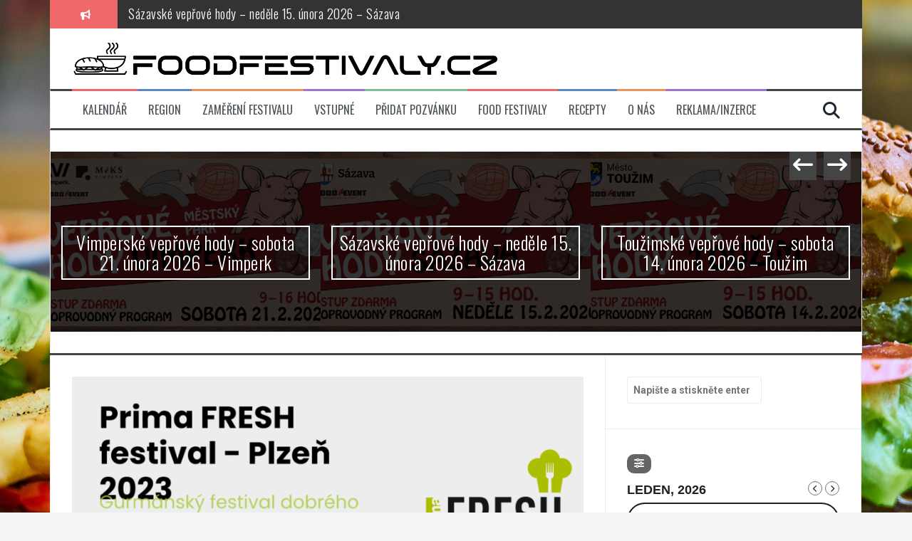

--- FILE ---
content_type: text/html; charset=UTF-8
request_url: https://foodfestivaly.cz/prima-fresh-festival-plzen-19-az-20-kvetna-2023/
body_size: 21100
content:
<!DOCTYPE html>
<html dir="ltr" lang="cs" prefix="og: https://ogp.me/ns#">
<head>
    <meta name=“robots“ content=“noindex, nofollow“>
	<script async src="https://pagead2.googlesyndication.com/pagead/js/adsbygoogle.js"></script>
<script>
     (adsbygoogle = window.adsbygoogle || []).push({
          google_ad_client: "ca-pub-8607835987585415",
          enable_page_level_ads: true
     });
</script>
<meta charset="UTF-8">
<meta name="viewport" content="width=device-width, initial-scale=1">
<link rel="profile" href="http://gmpg.org/xfn/11">
<link rel="pingback" href="https://foodfestivaly.cz/xmlrpc.php">

<title>Prima Fresh Festival – Plzeň – 19. až 20. května 2023 - Food Festivaly</title>

		<!-- All in One SEO 4.9.3 - aioseo.com -->
	<meta name="description" content="Prima FRESH festival v edici 2023 míří do Plzňe! Legendy české gastronomie pod jedním nebem – i to je Prima FRESH festival 2023. Degustační menu vám naservírují slavné restaurace v čele s Café Imperial Zdeňka Pohlreicha ve spolupráci s Valoria Restaurant. Ochutnat budete moci i menu od Českého národního týmu kuchařů a cukrářů, Restaurace U" />
	<meta name="robots" content="max-image-preview:large" />
	<meta name="author" content="admin"/>
	<link rel="canonical" href="https://foodfestivaly.cz/prima-fresh-festival-plzen-19-az-20-kvetna-2023/" />
	<meta name="generator" content="All in One SEO (AIOSEO) 4.9.3" />
		<meta property="og:locale" content="cs_CZ" />
		<meta property="og:site_name" content="Food Festivaly - Kam vyrazit na food festival? Food festivaly 2026 po celébration ČR" />
		<meta property="og:type" content="article" />
		<meta property="og:title" content="Prima Fresh Festival – Plzeň – 19. až 20. května 2023 - Food Festivaly" />
		<meta property="og:description" content="Prima FRESH festival v edici 2023 míří do Plzňe! Legendy české gastronomie pod jedním nebem – i to je Prima FRESH festival 2023. Degustační menu vám naservírují slavné restaurace v čele s Café Imperial Zdeňka Pohlreicha ve spolupráci s Valoria Restaurant. Ochutnat budete moci i menu od Českého národního týmu kuchařů a cukrářů, Restaurace U" />
		<meta property="og:url" content="https://foodfestivaly.cz/prima-fresh-festival-plzen-19-az-20-kvetna-2023/" />
		<meta property="article:published_time" content="2023-04-30T07:03:00+00:00" />
		<meta property="article:modified_time" content="2023-04-30T07:35:22+00:00" />
		<meta name="twitter:card" content="summary" />
		<meta name="twitter:title" content="Prima Fresh Festival – Plzeň – 19. až 20. května 2023 - Food Festivaly" />
		<meta name="twitter:description" content="Prima FRESH festival v edici 2023 míří do Plzňe! Legendy české gastronomie pod jedním nebem – i to je Prima FRESH festival 2023. Degustační menu vám naservírují slavné restaurace v čele s Café Imperial Zdeňka Pohlreicha ve spolupráci s Valoria Restaurant. Ochutnat budete moci i menu od Českého národního týmu kuchařů a cukrářů, Restaurace U" />
		<script type="application/ld+json" class="aioseo-schema">
			{"@context":"https:\/\/schema.org","@graph":[{"@type":"BlogPosting","@id":"https:\/\/foodfestivaly.cz\/prima-fresh-festival-plzen-19-az-20-kvetna-2023\/#blogposting","name":"Prima Fresh Festival \u2013 Plze\u0148 \u2013 19. a\u017e 20. kv\u011btna 2023 - Food Festivaly","headline":"Prima Fresh Festival \u2013 Plze\u0148 &#8211; 19. a\u017e 20. kv\u011btna 2023","author":{"@id":"https:\/\/foodfestivaly.cz\/author\/admin\/#author"},"publisher":{"@id":"https:\/\/foodfestivaly.cz\/#organization"},"image":{"@type":"ImageObject","url":"https:\/\/foodfestivaly.cz\/wp-content\/uploads\/2023\/04\/prima-fresh-festival-2023-plzen.png","width":1200,"height":630},"datePublished":"2023-04-30T09:03:00+02:00","dateModified":"2023-04-30T09:35:22+02:00","inLanguage":"cs-CZ","mainEntityOfPage":{"@id":"https:\/\/foodfestivaly.cz\/prima-fresh-festival-plzen-19-az-20-kvetna-2023\/#webpage"},"isPartOf":{"@id":"https:\/\/foodfestivaly.cz\/prima-fresh-festival-plzen-19-az-20-kvetna-2023\/#webpage"},"articleSection":"Gastro festivaly, Pardubick\u00fd kraj, Placen\u00e9 vstupn\u00e9, D\u011bda Ml\u00e1dek Illegal Band, food festival, food festivaly, Gastromapa, gurm\u00e1nsk\u00fd festival, Luk\u00e1\u0161 Pavl\u00e1sek, Marcel Ihna\u010d\u00e1k, OC Plaza, Pavel Berky, Pavel Sap\u00edk, Plze\u0148, Pohlreich, Zden\u011bk Pohlreich"},{"@type":"BreadcrumbList","@id":"https:\/\/foodfestivaly.cz\/prima-fresh-festival-plzen-19-az-20-kvetna-2023\/#breadcrumblist","itemListElement":[{"@type":"ListItem","@id":"https:\/\/foodfestivaly.cz#listItem","position":1,"name":"Home","item":"https:\/\/foodfestivaly.cz","nextItem":{"@type":"ListItem","@id":"https:\/\/foodfestivaly.cz\/region\/#listItem","name":"Region"}},{"@type":"ListItem","@id":"https:\/\/foodfestivaly.cz\/region\/#listItem","position":2,"name":"Region","item":"https:\/\/foodfestivaly.cz\/region\/","nextItem":{"@type":"ListItem","@id":"https:\/\/foodfestivaly.cz\/region\/pardubicky-kraj\/#listItem","name":"Pardubick\u00fd kraj"},"previousItem":{"@type":"ListItem","@id":"https:\/\/foodfestivaly.cz#listItem","name":"Home"}},{"@type":"ListItem","@id":"https:\/\/foodfestivaly.cz\/region\/pardubicky-kraj\/#listItem","position":3,"name":"Pardubick\u00fd kraj","item":"https:\/\/foodfestivaly.cz\/region\/pardubicky-kraj\/","nextItem":{"@type":"ListItem","@id":"https:\/\/foodfestivaly.cz\/prima-fresh-festival-plzen-19-az-20-kvetna-2023\/#listItem","name":"Prima Fresh Festival \u2013 Plze\u0148 &#8211; 19. a\u017e 20. kv\u011btna 2023"},"previousItem":{"@type":"ListItem","@id":"https:\/\/foodfestivaly.cz\/region\/#listItem","name":"Region"}},{"@type":"ListItem","@id":"https:\/\/foodfestivaly.cz\/prima-fresh-festival-plzen-19-az-20-kvetna-2023\/#listItem","position":4,"name":"Prima Fresh Festival \u2013 Plze\u0148 &#8211; 19. a\u017e 20. kv\u011btna 2023","previousItem":{"@type":"ListItem","@id":"https:\/\/foodfestivaly.cz\/region\/pardubicky-kraj\/#listItem","name":"Pardubick\u00fd kraj"}}]},{"@type":"Organization","@id":"https:\/\/foodfestivaly.cz\/#organization","name":"Food Festivaly","description":"Kam vyrazit na food festival? Food festivaly 2026 po cel\u00e9bration \u010cR","url":"https:\/\/foodfestivaly.cz\/"},{"@type":"Person","@id":"https:\/\/foodfestivaly.cz\/author\/admin\/#author","url":"https:\/\/foodfestivaly.cz\/author\/admin\/","name":"admin","image":{"@type":"ImageObject","@id":"https:\/\/foodfestivaly.cz\/prima-fresh-festival-plzen-19-az-20-kvetna-2023\/#authorImage","url":"https:\/\/secure.gravatar.com\/avatar\/ffee4f2fc756099dc73e3d4e6bc35797e018e867670db31a143e91a9c321e77b?s=96&d=mm&r=g","width":96,"height":96,"caption":"admin"}},{"@type":"WebPage","@id":"https:\/\/foodfestivaly.cz\/prima-fresh-festival-plzen-19-az-20-kvetna-2023\/#webpage","url":"https:\/\/foodfestivaly.cz\/prima-fresh-festival-plzen-19-az-20-kvetna-2023\/","name":"Prima Fresh Festival \u2013 Plze\u0148 \u2013 19. a\u017e 20. kv\u011btna 2023 - Food Festivaly","description":"Prima FRESH festival v edici 2023 m\u00ed\u0159\u00ed do Plz\u0148e! Legendy \u010desk\u00e9 gastronomie pod jedn\u00edm nebem \u2013 i to je Prima FRESH festival 2023. Degusta\u010dn\u00ed menu v\u00e1m naserv\u00edruj\u00ed slavn\u00e9 restaurace v \u010dele s Caf\u00e9 Imperial Zde\u0148ka Pohlreicha ve spolupr\u00e1ci s Valoria Restaurant. Ochutnat budete moci i menu od \u010cesk\u00e9ho n\u00e1rodn\u00edho t\u00fdmu kucha\u0159\u016f a cukr\u00e1\u0159\u016f, Restaurace U","inLanguage":"cs-CZ","isPartOf":{"@id":"https:\/\/foodfestivaly.cz\/#website"},"breadcrumb":{"@id":"https:\/\/foodfestivaly.cz\/prima-fresh-festival-plzen-19-az-20-kvetna-2023\/#breadcrumblist"},"author":{"@id":"https:\/\/foodfestivaly.cz\/author\/admin\/#author"},"creator":{"@id":"https:\/\/foodfestivaly.cz\/author\/admin\/#author"},"image":{"@type":"ImageObject","url":"https:\/\/foodfestivaly.cz\/wp-content\/uploads\/2023\/04\/prima-fresh-festival-2023-plzen.png","@id":"https:\/\/foodfestivaly.cz\/prima-fresh-festival-plzen-19-az-20-kvetna-2023\/#mainImage","width":1200,"height":630},"primaryImageOfPage":{"@id":"https:\/\/foodfestivaly.cz\/prima-fresh-festival-plzen-19-az-20-kvetna-2023\/#mainImage"},"datePublished":"2023-04-30T09:03:00+02:00","dateModified":"2023-04-30T09:35:22+02:00"},{"@type":"WebSite","@id":"https:\/\/foodfestivaly.cz\/#website","url":"https:\/\/foodfestivaly.cz\/","name":"Food Festivaly","description":"Kam vyrazit na food festival? Food festivaly 2026 po cel\u00e9bration \u010cR","inLanguage":"cs-CZ","publisher":{"@id":"https:\/\/foodfestivaly.cz\/#organization"}}]}
		</script>
		<!-- All in One SEO -->

<link rel='dns-prefetch' href='//maps.googleapis.com' />
<link rel='dns-prefetch' href='//meet.jit.si' />
<link rel='dns-prefetch' href='//www.googletagmanager.com' />
<link rel='dns-prefetch' href='//fonts.googleapis.com' />
<link rel="alternate" type="application/rss+xml" title="Food Festivaly &raquo; RSS zdroj" href="https://foodfestivaly.cz/feed/" />
<link rel="alternate" type="application/rss+xml" title="Food Festivaly &raquo; RSS komentářů" href="https://foodfestivaly.cz/comments/feed/" />
<link rel="alternate" title="oEmbed (JSON)" type="application/json+oembed" href="https://foodfestivaly.cz/wp-json/oembed/1.0/embed?url=https%3A%2F%2Ffoodfestivaly.cz%2Fprima-fresh-festival-plzen-19-az-20-kvetna-2023%2F" />
<link rel="alternate" title="oEmbed (XML)" type="text/xml+oembed" href="https://foodfestivaly.cz/wp-json/oembed/1.0/embed?url=https%3A%2F%2Ffoodfestivaly.cz%2Fprima-fresh-festival-plzen-19-az-20-kvetna-2023%2F&#038;format=xml" />
<style id='wp-img-auto-sizes-contain-inline-css' type='text/css'>
img:is([sizes=auto i],[sizes^="auto," i]){contain-intrinsic-size:3000px 1500px}
/*# sourceURL=wp-img-auto-sizes-contain-inline-css */
</style>
<link rel='stylesheet' id='dashicons-css' href='https://foodfestivaly.cz/wp-includes/css/dashicons.min.css?ver=6.9' type='text/css' media='all' />
<link rel='stylesheet' id='post-views-counter-frontend-css' href='https://foodfestivaly.cz/wp-content/plugins/post-views-counter/css/frontend.css?ver=1.7.3' type='text/css' media='all' />
<style id='wp-emoji-styles-inline-css' type='text/css'>

	img.wp-smiley, img.emoji {
		display: inline !important;
		border: none !important;
		box-shadow: none !important;
		height: 1em !important;
		width: 1em !important;
		margin: 0 0.07em !important;
		vertical-align: -0.1em !important;
		background: none !important;
		padding: 0 !important;
	}
/*# sourceURL=wp-emoji-styles-inline-css */
</style>
<style id='wp-block-library-inline-css' type='text/css'>
:root{--wp-block-synced-color:#7a00df;--wp-block-synced-color--rgb:122,0,223;--wp-bound-block-color:var(--wp-block-synced-color);--wp-editor-canvas-background:#ddd;--wp-admin-theme-color:#007cba;--wp-admin-theme-color--rgb:0,124,186;--wp-admin-theme-color-darker-10:#006ba1;--wp-admin-theme-color-darker-10--rgb:0,107,160.5;--wp-admin-theme-color-darker-20:#005a87;--wp-admin-theme-color-darker-20--rgb:0,90,135;--wp-admin-border-width-focus:2px}@media (min-resolution:192dpi){:root{--wp-admin-border-width-focus:1.5px}}.wp-element-button{cursor:pointer}:root .has-very-light-gray-background-color{background-color:#eee}:root .has-very-dark-gray-background-color{background-color:#313131}:root .has-very-light-gray-color{color:#eee}:root .has-very-dark-gray-color{color:#313131}:root .has-vivid-green-cyan-to-vivid-cyan-blue-gradient-background{background:linear-gradient(135deg,#00d084,#0693e3)}:root .has-purple-crush-gradient-background{background:linear-gradient(135deg,#34e2e4,#4721fb 50%,#ab1dfe)}:root .has-hazy-dawn-gradient-background{background:linear-gradient(135deg,#faaca8,#dad0ec)}:root .has-subdued-olive-gradient-background{background:linear-gradient(135deg,#fafae1,#67a671)}:root .has-atomic-cream-gradient-background{background:linear-gradient(135deg,#fdd79a,#004a59)}:root .has-nightshade-gradient-background{background:linear-gradient(135deg,#330968,#31cdcf)}:root .has-midnight-gradient-background{background:linear-gradient(135deg,#020381,#2874fc)}:root{--wp--preset--font-size--normal:16px;--wp--preset--font-size--huge:42px}.has-regular-font-size{font-size:1em}.has-larger-font-size{font-size:2.625em}.has-normal-font-size{font-size:var(--wp--preset--font-size--normal)}.has-huge-font-size{font-size:var(--wp--preset--font-size--huge)}.has-text-align-center{text-align:center}.has-text-align-left{text-align:left}.has-text-align-right{text-align:right}.has-fit-text{white-space:nowrap!important}#end-resizable-editor-section{display:none}.aligncenter{clear:both}.items-justified-left{justify-content:flex-start}.items-justified-center{justify-content:center}.items-justified-right{justify-content:flex-end}.items-justified-space-between{justify-content:space-between}.screen-reader-text{border:0;clip-path:inset(50%);height:1px;margin:-1px;overflow:hidden;padding:0;position:absolute;width:1px;word-wrap:normal!important}.screen-reader-text:focus{background-color:#ddd;clip-path:none;color:#444;display:block;font-size:1em;height:auto;left:5px;line-height:normal;padding:15px 23px 14px;text-decoration:none;top:5px;width:auto;z-index:100000}html :where(.has-border-color){border-style:solid}html :where([style*=border-top-color]){border-top-style:solid}html :where([style*=border-right-color]){border-right-style:solid}html :where([style*=border-bottom-color]){border-bottom-style:solid}html :where([style*=border-left-color]){border-left-style:solid}html :where([style*=border-width]){border-style:solid}html :where([style*=border-top-width]){border-top-style:solid}html :where([style*=border-right-width]){border-right-style:solid}html :where([style*=border-bottom-width]){border-bottom-style:solid}html :where([style*=border-left-width]){border-left-style:solid}html :where(img[class*=wp-image-]){height:auto;max-width:100%}:where(figure){margin:0 0 1em}html :where(.is-position-sticky){--wp-admin--admin-bar--position-offset:var(--wp-admin--admin-bar--height,0px)}@media screen and (max-width:600px){html :where(.is-position-sticky){--wp-admin--admin-bar--position-offset:0px}}

/*# sourceURL=wp-block-library-inline-css */
</style><style id='global-styles-inline-css' type='text/css'>
:root{--wp--preset--aspect-ratio--square: 1;--wp--preset--aspect-ratio--4-3: 4/3;--wp--preset--aspect-ratio--3-4: 3/4;--wp--preset--aspect-ratio--3-2: 3/2;--wp--preset--aspect-ratio--2-3: 2/3;--wp--preset--aspect-ratio--16-9: 16/9;--wp--preset--aspect-ratio--9-16: 9/16;--wp--preset--color--black: #000000;--wp--preset--color--cyan-bluish-gray: #abb8c3;--wp--preset--color--white: #ffffff;--wp--preset--color--pale-pink: #f78da7;--wp--preset--color--vivid-red: #cf2e2e;--wp--preset--color--luminous-vivid-orange: #ff6900;--wp--preset--color--luminous-vivid-amber: #fcb900;--wp--preset--color--light-green-cyan: #7bdcb5;--wp--preset--color--vivid-green-cyan: #00d084;--wp--preset--color--pale-cyan-blue: #8ed1fc;--wp--preset--color--vivid-cyan-blue: #0693e3;--wp--preset--color--vivid-purple: #9b51e0;--wp--preset--gradient--vivid-cyan-blue-to-vivid-purple: linear-gradient(135deg,rgb(6,147,227) 0%,rgb(155,81,224) 100%);--wp--preset--gradient--light-green-cyan-to-vivid-green-cyan: linear-gradient(135deg,rgb(122,220,180) 0%,rgb(0,208,130) 100%);--wp--preset--gradient--luminous-vivid-amber-to-luminous-vivid-orange: linear-gradient(135deg,rgb(252,185,0) 0%,rgb(255,105,0) 100%);--wp--preset--gradient--luminous-vivid-orange-to-vivid-red: linear-gradient(135deg,rgb(255,105,0) 0%,rgb(207,46,46) 100%);--wp--preset--gradient--very-light-gray-to-cyan-bluish-gray: linear-gradient(135deg,rgb(238,238,238) 0%,rgb(169,184,195) 100%);--wp--preset--gradient--cool-to-warm-spectrum: linear-gradient(135deg,rgb(74,234,220) 0%,rgb(151,120,209) 20%,rgb(207,42,186) 40%,rgb(238,44,130) 60%,rgb(251,105,98) 80%,rgb(254,248,76) 100%);--wp--preset--gradient--blush-light-purple: linear-gradient(135deg,rgb(255,206,236) 0%,rgb(152,150,240) 100%);--wp--preset--gradient--blush-bordeaux: linear-gradient(135deg,rgb(254,205,165) 0%,rgb(254,45,45) 50%,rgb(107,0,62) 100%);--wp--preset--gradient--luminous-dusk: linear-gradient(135deg,rgb(255,203,112) 0%,rgb(199,81,192) 50%,rgb(65,88,208) 100%);--wp--preset--gradient--pale-ocean: linear-gradient(135deg,rgb(255,245,203) 0%,rgb(182,227,212) 50%,rgb(51,167,181) 100%);--wp--preset--gradient--electric-grass: linear-gradient(135deg,rgb(202,248,128) 0%,rgb(113,206,126) 100%);--wp--preset--gradient--midnight: linear-gradient(135deg,rgb(2,3,129) 0%,rgb(40,116,252) 100%);--wp--preset--font-size--small: 13px;--wp--preset--font-size--medium: 20px;--wp--preset--font-size--large: 36px;--wp--preset--font-size--x-large: 42px;--wp--preset--spacing--20: 0.44rem;--wp--preset--spacing--30: 0.67rem;--wp--preset--spacing--40: 1rem;--wp--preset--spacing--50: 1.5rem;--wp--preset--spacing--60: 2.25rem;--wp--preset--spacing--70: 3.38rem;--wp--preset--spacing--80: 5.06rem;--wp--preset--shadow--natural: 6px 6px 9px rgba(0, 0, 0, 0.2);--wp--preset--shadow--deep: 12px 12px 50px rgba(0, 0, 0, 0.4);--wp--preset--shadow--sharp: 6px 6px 0px rgba(0, 0, 0, 0.2);--wp--preset--shadow--outlined: 6px 6px 0px -3px rgb(255, 255, 255), 6px 6px rgb(0, 0, 0);--wp--preset--shadow--crisp: 6px 6px 0px rgb(0, 0, 0);}:where(.is-layout-flex){gap: 0.5em;}:where(.is-layout-grid){gap: 0.5em;}body .is-layout-flex{display: flex;}.is-layout-flex{flex-wrap: wrap;align-items: center;}.is-layout-flex > :is(*, div){margin: 0;}body .is-layout-grid{display: grid;}.is-layout-grid > :is(*, div){margin: 0;}:where(.wp-block-columns.is-layout-flex){gap: 2em;}:where(.wp-block-columns.is-layout-grid){gap: 2em;}:where(.wp-block-post-template.is-layout-flex){gap: 1.25em;}:where(.wp-block-post-template.is-layout-grid){gap: 1.25em;}.has-black-color{color: var(--wp--preset--color--black) !important;}.has-cyan-bluish-gray-color{color: var(--wp--preset--color--cyan-bluish-gray) !important;}.has-white-color{color: var(--wp--preset--color--white) !important;}.has-pale-pink-color{color: var(--wp--preset--color--pale-pink) !important;}.has-vivid-red-color{color: var(--wp--preset--color--vivid-red) !important;}.has-luminous-vivid-orange-color{color: var(--wp--preset--color--luminous-vivid-orange) !important;}.has-luminous-vivid-amber-color{color: var(--wp--preset--color--luminous-vivid-amber) !important;}.has-light-green-cyan-color{color: var(--wp--preset--color--light-green-cyan) !important;}.has-vivid-green-cyan-color{color: var(--wp--preset--color--vivid-green-cyan) !important;}.has-pale-cyan-blue-color{color: var(--wp--preset--color--pale-cyan-blue) !important;}.has-vivid-cyan-blue-color{color: var(--wp--preset--color--vivid-cyan-blue) !important;}.has-vivid-purple-color{color: var(--wp--preset--color--vivid-purple) !important;}.has-black-background-color{background-color: var(--wp--preset--color--black) !important;}.has-cyan-bluish-gray-background-color{background-color: var(--wp--preset--color--cyan-bluish-gray) !important;}.has-white-background-color{background-color: var(--wp--preset--color--white) !important;}.has-pale-pink-background-color{background-color: var(--wp--preset--color--pale-pink) !important;}.has-vivid-red-background-color{background-color: var(--wp--preset--color--vivid-red) !important;}.has-luminous-vivid-orange-background-color{background-color: var(--wp--preset--color--luminous-vivid-orange) !important;}.has-luminous-vivid-amber-background-color{background-color: var(--wp--preset--color--luminous-vivid-amber) !important;}.has-light-green-cyan-background-color{background-color: var(--wp--preset--color--light-green-cyan) !important;}.has-vivid-green-cyan-background-color{background-color: var(--wp--preset--color--vivid-green-cyan) !important;}.has-pale-cyan-blue-background-color{background-color: var(--wp--preset--color--pale-cyan-blue) !important;}.has-vivid-cyan-blue-background-color{background-color: var(--wp--preset--color--vivid-cyan-blue) !important;}.has-vivid-purple-background-color{background-color: var(--wp--preset--color--vivid-purple) !important;}.has-black-border-color{border-color: var(--wp--preset--color--black) !important;}.has-cyan-bluish-gray-border-color{border-color: var(--wp--preset--color--cyan-bluish-gray) !important;}.has-white-border-color{border-color: var(--wp--preset--color--white) !important;}.has-pale-pink-border-color{border-color: var(--wp--preset--color--pale-pink) !important;}.has-vivid-red-border-color{border-color: var(--wp--preset--color--vivid-red) !important;}.has-luminous-vivid-orange-border-color{border-color: var(--wp--preset--color--luminous-vivid-orange) !important;}.has-luminous-vivid-amber-border-color{border-color: var(--wp--preset--color--luminous-vivid-amber) !important;}.has-light-green-cyan-border-color{border-color: var(--wp--preset--color--light-green-cyan) !important;}.has-vivid-green-cyan-border-color{border-color: var(--wp--preset--color--vivid-green-cyan) !important;}.has-pale-cyan-blue-border-color{border-color: var(--wp--preset--color--pale-cyan-blue) !important;}.has-vivid-cyan-blue-border-color{border-color: var(--wp--preset--color--vivid-cyan-blue) !important;}.has-vivid-purple-border-color{border-color: var(--wp--preset--color--vivid-purple) !important;}.has-vivid-cyan-blue-to-vivid-purple-gradient-background{background: var(--wp--preset--gradient--vivid-cyan-blue-to-vivid-purple) !important;}.has-light-green-cyan-to-vivid-green-cyan-gradient-background{background: var(--wp--preset--gradient--light-green-cyan-to-vivid-green-cyan) !important;}.has-luminous-vivid-amber-to-luminous-vivid-orange-gradient-background{background: var(--wp--preset--gradient--luminous-vivid-amber-to-luminous-vivid-orange) !important;}.has-luminous-vivid-orange-to-vivid-red-gradient-background{background: var(--wp--preset--gradient--luminous-vivid-orange-to-vivid-red) !important;}.has-very-light-gray-to-cyan-bluish-gray-gradient-background{background: var(--wp--preset--gradient--very-light-gray-to-cyan-bluish-gray) !important;}.has-cool-to-warm-spectrum-gradient-background{background: var(--wp--preset--gradient--cool-to-warm-spectrum) !important;}.has-blush-light-purple-gradient-background{background: var(--wp--preset--gradient--blush-light-purple) !important;}.has-blush-bordeaux-gradient-background{background: var(--wp--preset--gradient--blush-bordeaux) !important;}.has-luminous-dusk-gradient-background{background: var(--wp--preset--gradient--luminous-dusk) !important;}.has-pale-ocean-gradient-background{background: var(--wp--preset--gradient--pale-ocean) !important;}.has-electric-grass-gradient-background{background: var(--wp--preset--gradient--electric-grass) !important;}.has-midnight-gradient-background{background: var(--wp--preset--gradient--midnight) !important;}.has-small-font-size{font-size: var(--wp--preset--font-size--small) !important;}.has-medium-font-size{font-size: var(--wp--preset--font-size--medium) !important;}.has-large-font-size{font-size: var(--wp--preset--font-size--large) !important;}.has-x-large-font-size{font-size: var(--wp--preset--font-size--x-large) !important;}
/*# sourceURL=global-styles-inline-css */
</style>

<style id='classic-theme-styles-inline-css' type='text/css'>
/*! This file is auto-generated */
.wp-block-button__link{color:#fff;background-color:#32373c;border-radius:9999px;box-shadow:none;text-decoration:none;padding:calc(.667em + 2px) calc(1.333em + 2px);font-size:1.125em}.wp-block-file__button{background:#32373c;color:#fff;text-decoration:none}
/*# sourceURL=/wp-includes/css/classic-themes.min.css */
</style>
<link rel='stylesheet' id='catch-instagram-feed-gallery-widget-css' href='https://foodfestivaly.cz/wp-content/plugins/catch-instagram-feed-gallery-widget/public/css/catch-instagram-feed-gallery-widget-public.css?ver=2.3.3' type='text/css' media='all' />
<link rel='stylesheet' id='contact-form-7-css' href='https://foodfestivaly.cz/wp-content/plugins/contact-form-7/includes/css/styles.css?ver=6.1.4' type='text/css' media='all' />
<link rel='stylesheet' id='cf7msm_styles-css' href='https://foodfestivaly.cz/wp-content/plugins/contact-form-7-multi-step-module/resources/cf7msm.css?ver=4.5' type='text/css' media='all' />
<link rel='stylesheet' id='cntctfrm_form_style-css' href='https://foodfestivaly.cz/wp-content/plugins/contact-form-plugin/css/form_style.css?ver=4.3.6' type='text/css' media='all' />
<link rel='stylesheet' id='simple-google-adsense-styles-css' href='https://foodfestivaly.cz/wp-content/plugins/simple-google-adsense/assets/css/adsense.css?ver=1.2.0' type='text/css' media='all' />
<link rel='stylesheet' id='flymag-bootstrap-css' href='https://foodfestivaly.cz/wp-content/themes/flymag/bootstrap/css/bootstrap.min.css?ver=1' type='text/css' media='all' />
<link rel='stylesheet' id='flymag-body-fonts-css' href='//fonts.googleapis.com/css?family=Roboto%3A400%2C400italic%2C700%2C700italic&#038;ver=6.9' type='text/css' media='all' />
<link rel='stylesheet' id='flymag-headings-fonts-css' href='//fonts.googleapis.com/css?family=Oswald%3A400%2C300%2C700&#038;ver=6.9' type='text/css' media='all' />
<link rel='stylesheet' id='flymag-style-css' href='https://foodfestivaly.cz/wp-content/themes/flymag/style.css?ver=6.9' type='text/css' media='all' />
<style id='flymag-style-inline-css' type='text/css'>
.social-navigation li:hover > a::before, a, a:hover, a:focus, a:active { color:}
.custom-menu-item-1:hover, .custom-menu-item-1 .sub-menu, .ticker-info, button, .button, input[type="button"], input[type="reset"], input[type="submit"] { background-color:}
.custom-menu-item-1 { border-color:}
.custom-menu-item-2:hover, .custom-menu-item-2 .sub-menu { background-color:}
.custom-menu-item-2 { border-color:}
.custom-menu-item-3:hover, .custom-menu-item-3 .sub-menu { background-color:}
.custom-menu-item-3 { border-color:}
.custom-menu-item-4:hover, .custom-menu-item-4 .sub-menu { background-color:}
.custom-menu-item-4 { border-color:}
.custom-menu-item-0:hover, .custom-menu-item-0 .sub-menu { background-color:}
.custom-menu-item-0 { border-color:}
.site-branding { background-color:}
.news-ticker { background-color:}
.site-title a, .site-title a:hover { color:}
.site-description { color:}
.main-navigation { background-color:}
.main-navigation a, .main-navigation li::before { color:}
body { color:}
.widget-area .widget, .widget-area .widget a { color:}
.site-footer, .footer-widget-area { background-color:}
.site-branding { padding:15px 30px; }
.site-logo { max-width:600px; }

/*# sourceURL=flymag-style-inline-css */
</style>
<link rel='stylesheet' id='flymag-font-awesome-css' href='https://foodfestivaly.cz/wp-content/themes/flymag/fonts/font-awesome.min.css?ver=6.9' type='text/css' media='all' />
<link rel='stylesheet' id='evcal_cal_default-css' href='//foodfestivaly.cz/wp-content/plugins/eventON/assets/css/eventon_styles.css?ver=4.8.1' type='text/css' media='all' />
<link rel='stylesheet' id='evo_font_icons-css' href='//foodfestivaly.cz/wp-content/plugins/eventON/assets/fonts/all.css?ver=4.8.1' type='text/css' media='all' />
<link rel='stylesheet' id='eventon_dynamic_styles-css' href='//foodfestivaly.cz/wp-content/plugins/eventON/assets/css/eventon_dynamic_styles.css?ver=4.8.1' type='text/css' media='all' />
<link rel='stylesheet' id='wp-my-instagram-css' href='https://foodfestivaly.cz/wp-content/plugins/wp-my-instagram/css/style.css?ver=1.0' type='text/css' media='all' />
<script type="text/javascript" id="jquery-core-js-extra">
/* <![CDATA[ */
var appp_ajax_login = {"processing":"Logging in....","required":"Fields are required","error":"Error Logging in"};
//# sourceURL=jquery-core-js-extra
/* ]]> */
</script>
<script type="text/javascript" src="https://foodfestivaly.cz/wp-includes/js/jquery/jquery.min.js?ver=3.7.1" id="jquery-core-js"></script>
<script type="text/javascript" src="https://foodfestivaly.cz/wp-includes/js/jquery/jquery-migrate.min.js?ver=3.4.1" id="jquery-migrate-js"></script>
<script type="text/javascript" src="https://foodfestivaly.cz/wp-content/plugins/catch-instagram-feed-gallery-widget/public/js/catch-instagram-feed-gallery-widget-public.js?ver=2.3.3" id="catch-instagram-feed-gallery-widget-js"></script>
<script type="text/javascript" src="https://foodfestivaly.cz/wp-content/themes/flymag/js/jquery.fitvids.js?ver=1" id="flymag-fitvids-js"></script>
<script type="text/javascript" src="https://foodfestivaly.cz/wp-content/themes/flymag/js/jquery.slicknav.min.js?ver=1" id="flymag-slicknav-js"></script>
<script type="text/javascript" src="https://foodfestivaly.cz/wp-content/themes/flymag/js/jquery.easy-ticker.min.js?ver=1" id="flymag-ticker-js"></script>
<script type="text/javascript" src="https://foodfestivaly.cz/wp-content/themes/flymag/js/wow.min.js?ver=1" id="flymag-animations-js"></script>
<script type="text/javascript" src="https://foodfestivaly.cz/wp-content/themes/flymag/js/scripts.js?ver=1" id="flymag-scripts-js"></script>
<script type="text/javascript" src="https://foodfestivaly.cz/wp-content/themes/flymag/js/owl.carousel.min.js?ver=1" id="flymag-owl-script-js"></script>
<script type="text/javascript" id="flymag-slider-init-js-extra">
/* <![CDATA[ */
var sliderOptions = {"slideshowspeed":"4000"};
//# sourceURL=flymag-slider-init-js-extra
/* ]]> */
</script>
<script type="text/javascript" src="https://foodfestivaly.cz/wp-content/themes/flymag/js/slider-init.js?ver=1" id="flymag-slider-init-js"></script>
<script type="text/javascript" id="evo-inlinescripts-header-js-after">
/* <![CDATA[ */
jQuery(document).ready(function($){});
//# sourceURL=evo-inlinescripts-header-js-after
/* ]]> */
</script>

<!-- Google tag (gtag.js) snippet added by Site Kit -->
<!-- Google Analytics snippet added by Site Kit -->
<script type="text/javascript" src="https://www.googletagmanager.com/gtag/js?id=G-Q2PXLXSWJ6" id="google_gtagjs-js" async></script>
<script type="text/javascript" id="google_gtagjs-js-after">
/* <![CDATA[ */
window.dataLayer = window.dataLayer || [];function gtag(){dataLayer.push(arguments);}
gtag("set","linker",{"domains":["foodfestivaly.cz"]});
gtag("js", new Date());
gtag("set", "developer_id.dZTNiMT", true);
gtag("config", "G-Q2PXLXSWJ6");
//# sourceURL=google_gtagjs-js-after
/* ]]> */
</script>
<script type="text/javascript" src="https://foodfestivaly.cz/wp-content/plugins/apppresser/js/no-app.js?ver=4.5.2" id="appp-no-app-js"></script>
<link rel="https://api.w.org/" href="https://foodfestivaly.cz/wp-json/" /><link rel="alternate" title="JSON" type="application/json" href="https://foodfestivaly.cz/wp-json/wp/v2/posts/2244" /><link rel="EditURI" type="application/rsd+xml" title="RSD" href="https://foodfestivaly.cz/xmlrpc.php?rsd" />
<meta name="generator" content="WordPress 6.9" />
<link rel='shortlink' href='https://foodfestivaly.cz/?p=2244' />
<meta name="generator" content="Site Kit by Google 1.170.0" />                <!-- auto ad code generated with AdFlow plugin v1.2.0 -->
                <script async src="//pagead2.googlesyndication.com/pagead/js/adsbygoogle.js"></script>
                <script>
                (adsbygoogle = window.adsbygoogle || []).push({
                     google_ad_client: "ca-pub-8607835987585415",
                     enable_page_level_ads: true
                });
                </script>      
                <!-- / AdFlow plugin --><!-- Enter your scripts here --><!--[if lt IE 9]>
<script src="https://foodfestivaly.cz/wp-content/themes/flymag/js/html5shiv.js"></script>
<![endif]-->

<!-- Google AdSense meta tags added by Site Kit -->
<meta name="google-adsense-platform-account" content="ca-host-pub-2644536267352236">
<meta name="google-adsense-platform-domain" content="sitekit.withgoogle.com">
<!-- End Google AdSense meta tags added by Site Kit -->
<style type="text/css" id="custom-background-css">
body.custom-background { background-image: url("https://www.foodfestivaly.cz/wp-content/uploads/2020/07/burger.jpg"); background-position: center center; background-size: cover; background-repeat: no-repeat; background-attachment: fixed; }
</style>
	<link rel="icon" href="https://foodfestivaly.cz/wp-content/uploads/2024/05/cropped-food-pod-carou-1-32x32.png" sizes="32x32" />
<link rel="icon" href="https://foodfestivaly.cz/wp-content/uploads/2024/05/cropped-food-pod-carou-1-192x192.png" sizes="192x192" />
<link rel="apple-touch-icon" href="https://foodfestivaly.cz/wp-content/uploads/2024/05/cropped-food-pod-carou-1-180x180.png" />
<meta name="msapplication-TileImage" content="https://foodfestivaly.cz/wp-content/uploads/2024/05/cropped-food-pod-carou-1-270x270.png" />
</head>

<body class="wp-singular post-template-default single single-post postid-2244 single-format-standard custom-background wp-theme-flymag">
<div id="page" class="hfeed site">
	<a class="skip-link screen-reader-text" href="#content">Přejít k obsahu webu</a>

			
			<div class="latest-news container">
				<div class="ticker-info col-md-1 col-sm-1 col-xs-1">
					<i class="fa fa-bullhorn"></i>
				</div>
				<div class="news-ticker col-md-11 col-sm-11 col-xs-11">
					<div class="ticker-inner">
													<h4 class="ticker-title"><a href="https://foodfestivaly.cz/reportaz-se-soboty-17-ledna-prvniho-dne-nova-festival-chuti-2026/" rel="bookmark">Reportáž se soboty 17. ledna &#8211; prvního dne Nova Festival Chutí 2026</a></h4>													<h4 class="ticker-title"><a href="https://foodfestivaly.cz/polivkovani-sobota-7-brezna-2026-praha-smichovska-naplavka-horejsi-nabrezi/" rel="bookmark">Polívkování &#8211; sobota 7. března 2026 &#8211; Praha Smíchovská náplavka – Hořejší nábřeží</a></h4>													<h4 class="ticker-title"><a href="https://foodfestivaly.cz/vimperske-veprove-hody-sobota-21-unora-2026-vimperk/" rel="bookmark">Vimperské vepřové hody &#8211; sobota 21. února 2026 &#8211; Vimperk</a></h4>													<h4 class="ticker-title"><a href="https://foodfestivaly.cz/sazavske-veprove-hody-nedele-15-unora-2026-sazava/" rel="bookmark">Sázavské vepřové hody &#8211; neděle 15. února 2026 &#8211; Sázava</a></h4>													<h4 class="ticker-title"><a href="https://foodfestivaly.cz/touzimske-veprove-hody-sobota-14-unora-2026-touzim/" rel="bookmark">Toužimské vepřové hody &#8211; sobota 14. února 2026 &#8211; Toužim</a></h4>													<h4 class="ticker-title"><a href="https://foodfestivaly.cz/hrotovicke-veprove-hody-hrotovice-sobota-31-ledna-2026/" rel="bookmark">Hrotovické vepřové hody &#8211; Hrotovice &#8211; sobota 31. ledna 2026</a></h4>											</div>
				</div>
			</div>

			
	<header id="masthead" class="site-header container clearfix" role="banner">
		<div class="site-branding clearfix">
							<a href="https://foodfestivaly.cz/" title="Food Festivaly"><img class="site-logo" src="https://foodfestivaly.cz/wp-content/uploads/2024/05/food-do-boku-e1714630265881.png" alt="Food Festivaly" /></a>
					</div>
		<nav id="site-navigation" class="main-navigation" role="navigation">
			<div class="menu-hlavni-container"><ul id="menu-hlavni" class="menu"><li id="menu-item-586" class="menu-item menu-item-type-post_type menu-item-object-page menu-item-586 custom-menu-item-1"><a href="https://foodfestivaly.cz/kalendar-food-festivalu/">Kalendář</a></li>
<li id="menu-item-19" class="menu-item menu-item-type-taxonomy menu-item-object-category current-post-ancestor menu-item-has-children menu-item-19 custom-menu-item-2"><a href="https://foodfestivaly.cz/region/">Region</a>
<ul class="sub-menu">
	<li id="menu-item-83" class="menu-item menu-item-type-taxonomy menu-item-object-category menu-item-83"><a href="https://foodfestivaly.cz/region/praha-a-okoli/">Praha a okolí</a></li>
	<li id="menu-item-94" class="menu-item menu-item-type-taxonomy menu-item-object-category menu-item-94"><a href="https://foodfestivaly.cz/region/stredocesky-kraj/">Středočeský kraj</a></li>
	<li id="menu-item-82" class="menu-item menu-item-type-taxonomy menu-item-object-category menu-item-82"><a href="https://foodfestivaly.cz/region/kralovehradecky-kraj/">Královéhradecký kraj</a></li>
	<li id="menu-item-84" class="menu-item menu-item-type-taxonomy menu-item-object-category menu-item-84"><a href="https://foodfestivaly.cz/region/jihomoravsky-kraj/">Jihomoravský kraj</a></li>
	<li id="menu-item-85" class="menu-item menu-item-type-taxonomy menu-item-object-category menu-item-85"><a href="https://foodfestivaly.cz/region/moravskoslezsky-kraj/">Moravskoslezský kraj</a></li>
	<li id="menu-item-86" class="menu-item menu-item-type-taxonomy menu-item-object-category menu-item-86"><a href="https://foodfestivaly.cz/region/olomoucky-kraj/">Olomoucký kraj</a></li>
	<li id="menu-item-90" class="menu-item menu-item-type-taxonomy menu-item-object-category menu-item-90"><a href="https://foodfestivaly.cz/region/jihocesky-kraj/">Jihočeský kraj</a></li>
	<li id="menu-item-91" class="menu-item menu-item-type-taxonomy menu-item-object-category menu-item-91"><a href="https://foodfestivaly.cz/region/karlovarsky-kraj/">Karlovarský kraj</a></li>
	<li id="menu-item-92" class="menu-item menu-item-type-taxonomy menu-item-object-category menu-item-92"><a href="https://foodfestivaly.cz/region/liberecky-kraj/">Liberecký kraj</a></li>
	<li id="menu-item-93" class="menu-item menu-item-type-taxonomy menu-item-object-category menu-item-93"><a href="https://foodfestivaly.cz/region/plzensky-kraj/">Plzeňský kraj</a></li>
	<li id="menu-item-95" class="menu-item menu-item-type-taxonomy menu-item-object-category menu-item-95"><a href="https://foodfestivaly.cz/region/ustecky-kraj/">Ústecký kraj</a></li>
	<li id="menu-item-96" class="menu-item menu-item-type-taxonomy menu-item-object-category menu-item-96"><a href="https://foodfestivaly.cz/region/vysocina/">Vysočina</a></li>
	<li id="menu-item-97" class="menu-item menu-item-type-taxonomy menu-item-object-category menu-item-97"><a href="https://foodfestivaly.cz/region/zlinsky-kraj/">Zlínský kraj</a></li>
</ul>
</li>
<li id="menu-item-20" class="menu-item menu-item-type-taxonomy menu-item-object-category current-post-ancestor menu-item-has-children menu-item-20 custom-menu-item-3"><a href="https://foodfestivaly.cz/zamereni-festivalu/">Zaměření festivalu</a>
<ul class="sub-menu">
	<li id="menu-item-77" class="menu-item menu-item-type-taxonomy menu-item-object-category current-post-ancestor current-menu-parent current-post-parent menu-item-77"><a href="https://foodfestivaly.cz/zamereni-festivalu/gastro-festivaly/">Gastro festivaly</a></li>
	<li id="menu-item-79" class="menu-item menu-item-type-taxonomy menu-item-object-category menu-item-79"><a href="https://foodfestivaly.cz/zamereni-festivalu/pivni-festivaly/">Pivní festivaly</a></li>
	<li id="menu-item-1865" class="menu-item menu-item-type-taxonomy menu-item-object-category menu-item-1865"><a href="https://foodfestivaly.cz/zamereni-festivalu/festivaly-vina/">Festivaly vína</a></li>
	<li id="menu-item-78" class="menu-item menu-item-type-taxonomy menu-item-object-category menu-item-78"><a href="https://foodfestivaly.cz/zamereni-festivalu/ostatni-festivaly/">Ostatní festivaly</a></li>
</ul>
</li>
<li id="menu-item-87" class="menu-item menu-item-type-taxonomy menu-item-object-category current-post-ancestor menu-item-has-children menu-item-87 custom-menu-item-4"><a href="https://foodfestivaly.cz/vstupne/">Vstupné</a>
<ul class="sub-menu">
	<li id="menu-item-88" class="menu-item menu-item-type-taxonomy menu-item-object-category current-post-ancestor current-menu-parent current-post-parent menu-item-88"><a href="https://foodfestivaly.cz/vstupne/placene-vstupne/">Placené vstupné</a></li>
	<li id="menu-item-89" class="menu-item menu-item-type-taxonomy menu-item-object-category menu-item-89"><a href="https://foodfestivaly.cz/vstupne/vstup-zdarma/">Vstup ZDARMA</a></li>
</ul>
</li>
<li id="menu-item-130" class="menu-item menu-item-type-post_type menu-item-object-page menu-item-130 custom-menu-item-0"><a href="https://foodfestivaly.cz/pridat-akci/">Přidat pozvánku</a></li>
<li id="menu-item-163" class="menu-item menu-item-type-post_type menu-item-object-page menu-item-has-children menu-item-163 custom-menu-item-1"><a href="https://foodfestivaly.cz/historie-food-festivalu/">Food festivaly</a>
<ul class="sub-menu">
	<li id="menu-item-2020" class="menu-item menu-item-type-post_type menu-item-object-page menu-item-2020"><a href="https://foodfestivaly.cz/historie-food-festivalu/">Historie Food Festivalů</a></li>
	<li id="menu-item-2021" class="menu-item menu-item-type-taxonomy menu-item-object-category menu-item-2021"><a href="https://foodfestivaly.cz/o-food-festivalech/food-festivalovy-blog/">Food festivalový blog</a></li>
</ul>
</li>
<li id="menu-item-229" class="menu-item menu-item-type-taxonomy menu-item-object-category menu-item-229 custom-menu-item-2"><a href="https://foodfestivaly.cz/recepty/">Recepty</a></li>
<li id="menu-item-251" class="menu-item menu-item-type-post_type menu-item-object-page menu-item-251 custom-menu-item-3"><a href="https://foodfestivaly.cz/o-nas/">O nás</a></li>
<li id="menu-item-250" class="menu-item menu-item-type-post_type menu-item-object-page menu-item-250 custom-menu-item-4"><a href="https://foodfestivaly.cz/reklama-inzerce/">Reklama/inzerce</a></li>
</ul></div>			<span class="search-toggle"><i class="fa fa-search"></i></span>
			
<div class="search-wrapper">
	<form role="search" method="get" class="flymag-search-form" action="https://foodfestivaly.cz/">
		<span class="search-close"><i class="fa fa-times"></i></span>
		<label>
			<span class="screen-reader-text">Hledat:</span>
			<input type="search" class="search-field" placeholder="Napište a stiskněte enter" value="" name="s" title="Hledat:" />
		</label>
	</form>
</div>
	
		</nav><!-- #site-navigation -->
		<nav class="mobile-nav"></nav>
	</header><!-- #masthead -->

	<div id="content" class="site-content container clearfix">
				<div class="fly-slider slider-loader">
		<div class="featured-inner clearfix">
			<div class="slider-inner">
									<div class="slide">
							<span class="carousel-overlay"></span>
							<a href="https://foodfestivaly.cz/reportaz-se-soboty-17-ledna-prvniho-dne-nova-festival-chuti-2026/">
															<img width="600" height="400" src="https://foodfestivaly.cz/wp-content/uploads/2026/01/IMG_1057_nova_festival_chuti_2026-600x400.jpeg" class="attachment-carousel-thumb size-carousel-thumb wp-post-image" alt="" decoding="async" fetchpriority="high" />														</a>
							<h1 class="slide-title"><a href="https://foodfestivaly.cz/reportaz-se-soboty-17-ledna-prvniho-dne-nova-festival-chuti-2026/" rel="bookmark">Reportáž se soboty 17. ledna &#8211; prvního dne Nova Festival Chutí 2026</a></h1>							<span class="slide-link"><a href="https://foodfestivaly.cz/reportaz-se-soboty-17-ledna-prvniho-dne-nova-festival-chuti-2026/"><i class="fa fa-long-arrow-right"></i></a></span>
						</div>
											<div class="slide">
							<span class="carousel-overlay"></span>
							<a href="https://foodfestivaly.cz/polivkovani-sobota-7-brezna-2026-praha-smichovska-naplavka-horejsi-nabrezi/">
															<img width="600" height="400" src="https://foodfestivaly.cz/wp-content/uploads/2026/01/polivkovani_2026-600x400.jpg" class="attachment-carousel-thumb size-carousel-thumb wp-post-image" alt="" decoding="async" />														</a>
							<h1 class="slide-title"><a href="https://foodfestivaly.cz/polivkovani-sobota-7-brezna-2026-praha-smichovska-naplavka-horejsi-nabrezi/" rel="bookmark">Polívkování &#8211; sobota 7. března 2026 &#8211; Praha Smíchovská náplavka – Hořejší nábřeží</a></h1>							<span class="slide-link"><a href="https://foodfestivaly.cz/polivkovani-sobota-7-brezna-2026-praha-smichovska-naplavka-horejsi-nabrezi/"><i class="fa fa-long-arrow-right"></i></a></span>
						</div>
											<div class="slide">
							<span class="carousel-overlay"></span>
							<a href="https://foodfestivaly.cz/vimperske-veprove-hody-sobota-21-unora-2026-vimperk/">
															<img width="600" height="400" src="https://foodfestivaly.cz/wp-content/uploads/2026/01/veprove-hody-vimperk-600x400.jpg" class="attachment-carousel-thumb size-carousel-thumb wp-post-image" alt="" decoding="async" />														</a>
							<h1 class="slide-title"><a href="https://foodfestivaly.cz/vimperske-veprove-hody-sobota-21-unora-2026-vimperk/" rel="bookmark">Vimperské vepřové hody &#8211; sobota 21. února 2026 &#8211; Vimperk</a></h1>							<span class="slide-link"><a href="https://foodfestivaly.cz/vimperske-veprove-hody-sobota-21-unora-2026-vimperk/"><i class="fa fa-long-arrow-right"></i></a></span>
						</div>
											<div class="slide">
							<span class="carousel-overlay"></span>
							<a href="https://foodfestivaly.cz/sazavske-veprove-hody-nedele-15-unora-2026-sazava/">
															<img width="600" height="400" src="https://foodfestivaly.cz/wp-content/uploads/2025/12/veprove-hody-sazava-2026-600x400.jpg" class="attachment-carousel-thumb size-carousel-thumb wp-post-image" alt="" decoding="async" />														</a>
							<h1 class="slide-title"><a href="https://foodfestivaly.cz/sazavske-veprove-hody-nedele-15-unora-2026-sazava/" rel="bookmark">Sázavské vepřové hody &#8211; neděle 15. února 2026 &#8211; Sázava</a></h1>							<span class="slide-link"><a href="https://foodfestivaly.cz/sazavske-veprove-hody-nedele-15-unora-2026-sazava/"><i class="fa fa-long-arrow-right"></i></a></span>
						</div>
											<div class="slide">
							<span class="carousel-overlay"></span>
							<a href="https://foodfestivaly.cz/touzimske-veprove-hody-sobota-14-unora-2026-touzim/">
															<img width="600" height="400" src="https://foodfestivaly.cz/wp-content/uploads/2025/12/veprove-hody-touzim-2026-600x400.jpg" class="attachment-carousel-thumb size-carousel-thumb wp-post-image" alt="" decoding="async" />														</a>
							<h1 class="slide-title"><a href="https://foodfestivaly.cz/touzimske-veprove-hody-sobota-14-unora-2026-touzim/" rel="bookmark">Toužimské vepřové hody &#8211; sobota 14. února 2026 &#8211; Toužim</a></h1>							<span class="slide-link"><a href="https://foodfestivaly.cz/touzimske-veprove-hody-sobota-14-unora-2026-touzim/"><i class="fa fa-long-arrow-right"></i></a></span>
						</div>
											<div class="slide">
							<span class="carousel-overlay"></span>
							<a href="https://foodfestivaly.cz/hrotovicke-veprove-hody-hrotovice-sobota-31-ledna-2026/">
															<img width="600" height="400" src="https://foodfestivaly.cz/wp-content/uploads/2025/12/veprove-hody-hrotovice-2026-600x400.jpg" class="attachment-carousel-thumb size-carousel-thumb wp-post-image" alt="" decoding="async" />														</a>
							<h1 class="slide-title"><a href="https://foodfestivaly.cz/hrotovicke-veprove-hody-hrotovice-sobota-31-ledna-2026/" rel="bookmark">Hrotovické vepřové hody &#8211; Hrotovice &#8211; sobota 31. ledna 2026</a></h1>							<span class="slide-link"><a href="https://foodfestivaly.cz/hrotovicke-veprove-hody-hrotovice-sobota-31-ledna-2026/"><i class="fa fa-long-arrow-right"></i></a></span>
						</div>
											<div class="slide">
							<span class="carousel-overlay"></span>
							<a href="https://foodfestivaly.cz/nova-festival-chuti-17-a-18-ledna-2026-o2-universum-praha/">
															<img width="600" height="400" src="https://foodfestivaly.cz/wp-content/uploads/2025/12/nova-festival-chuti-2026jpg-600x400.webp" class="attachment-carousel-thumb size-carousel-thumb wp-post-image" alt="" decoding="async" />														</a>
							<h1 class="slide-title"><a href="https://foodfestivaly.cz/nova-festival-chuti-17-a-18-ledna-2026-o2-universum-praha/" rel="bookmark">Nova festival chutí &#8211; 17. a 18. ledna 2026 &#8211; O2 Universum Praha</a></h1>							<span class="slide-link"><a href="https://foodfestivaly.cz/nova-festival-chuti-17-a-18-ledna-2026-o2-universum-praha/"><i class="fa fa-long-arrow-right"></i></a></span>
						</div>
											<div class="slide">
							<span class="carousel-overlay"></span>
							<a href="https://foodfestivaly.cz/street-food-mohelnice-sobota-27-cervna-2026/">
															<img width="600" height="400" src="https://foodfestivaly.cz/wp-content/uploads/2025/12/street-food-mohelnice-2026-600x400.jpg" class="attachment-carousel-thumb size-carousel-thumb wp-post-image" alt="" decoding="async" />														</a>
							<h1 class="slide-title"><a href="https://foodfestivaly.cz/street-food-mohelnice-sobota-27-cervna-2026/" rel="bookmark">Street food Mohelnice &#8211; sobota 27. června 2026</a></h1>							<span class="slide-link"><a href="https://foodfestivaly.cz/street-food-mohelnice-sobota-27-cervna-2026/"><i class="fa fa-long-arrow-right"></i></a></span>
						</div>
											<div class="slide">
							<span class="carousel-overlay"></span>
							<a href="https://foodfestivaly.cz/food-day-festival-vikend-18-a-19-rijna-2025-zamecka-zahrada-v-trebici/">
															<img width="600" height="400" src="https://foodfestivaly.cz/wp-content/uploads/2025/10/food-day-festival-trebic-600x400.jpg" class="attachment-carousel-thumb size-carousel-thumb wp-post-image" alt="" decoding="async" />														</a>
							<h1 class="slide-title"><a href="https://foodfestivaly.cz/food-day-festival-vikend-18-a-19-rijna-2025-zamecka-zahrada-v-trebici/" rel="bookmark">Food Day Festival víkend 18. a 19. října 2025 &#8211; Zámecká zahrada v Třebíči</a></h1>							<span class="slide-link"><a href="https://foodfestivaly.cz/food-day-festival-vikend-18-a-19-rijna-2025-zamecka-zahrada-v-trebici/"><i class="fa fa-long-arrow-right"></i></a></span>
						</div>
											<div class="slide">
							<span class="carousel-overlay"></span>
							<a href="https://foodfestivaly.cz/food-day-festival-vikend-11-a-12-rijna-2025-zamecka-zahrada-v-duchcove/">
															<img width="600" height="400" src="https://foodfestivaly.cz/wp-content/uploads/2025/10/food_day_duchcov-600x400.jpg" class="attachment-carousel-thumb size-carousel-thumb wp-post-image" alt="" decoding="async" />														</a>
							<h1 class="slide-title"><a href="https://foodfestivaly.cz/food-day-festival-vikend-11-a-12-rijna-2025-zamecka-zahrada-v-duchcove/" rel="bookmark">Food Day Festival víkend 11. a 12. října 2025 &#8211; Zámecká zahrada v Duchcově</a></h1>							<span class="slide-link"><a href="https://foodfestivaly.cz/food-day-festival-vikend-11-a-12-rijna-2025-zamecka-zahrada-v-duchcove/"><i class="fa fa-long-arrow-right"></i></a></span>
						</div>
											<div class="slide">
							<span class="carousel-overlay"></span>
							<a href="https://foodfestivaly.cz/street-food-piknik-nedele-26-rijna-2025-jaromer/">
															<img width="600" height="400" src="https://foodfestivaly.cz/wp-content/uploads/2025/10/jaromer-street-food-2025-600x400.jpg" class="attachment-carousel-thumb size-carousel-thumb wp-post-image" alt="" decoding="async" />														</a>
							<h1 class="slide-title"><a href="https://foodfestivaly.cz/street-food-piknik-nedele-26-rijna-2025-jaromer/" rel="bookmark">Street Food Piknik &#8211; neděle 26. října 2025 &#8211; Jaroměř</a></h1>							<span class="slide-link"><a href="https://foodfestivaly.cz/street-food-piknik-nedele-26-rijna-2025-jaromer/"><i class="fa fa-long-arrow-right"></i></a></span>
						</div>
											<div class="slide">
							<span class="carousel-overlay"></span>
							<a href="https://foodfestivaly.cz/food-day-festival-vikend-4-a-5-rijna-2025-zamecka-zahrada-v-decine/">
															<img width="600" height="400" src="https://foodfestivaly.cz/wp-content/uploads/2025/10/food-day-decin-600x400.jpg" class="attachment-carousel-thumb size-carousel-thumb wp-post-image" alt="" decoding="async" />														</a>
							<h1 class="slide-title"><a href="https://foodfestivaly.cz/food-day-festival-vikend-4-a-5-rijna-2025-zamecka-zahrada-v-decine/" rel="bookmark">Food Day Festival víkend 4. a 5. října 2025 &#8211; Zámecká zahrada v Děčíně</a></h1>							<span class="slide-link"><a href="https://foodfestivaly.cz/food-day-festival-vikend-4-a-5-rijna-2025-zamecka-zahrada-v-decine/"><i class="fa fa-long-arrow-right"></i></a></span>
						</div>
								</div>
		</div>
			</div>
				
	
	<div id="primary" class="content-area ">
		<main id="main" class="site-main" role="main">

		
			
<article id="post-2244" class="post-2244 post type-post status-publish format-standard has-post-thumbnail hentry category-gastro-festivaly category-pardubicky-kraj category-placene-vstupne tag-deda-mladek-illegal-band tag-food-festival tag-food-festivaly tag-gastromapa tag-gurmansky-festival tag-lukas-pavlasek tag-marcel-ihnacak tag-oc-plaza tag-pavel-berky tag-pavel-sapik tag-plzen tag-pohlreich tag-zdenek-pohlreich">

			<div class="single-thumb">
			<img width="820" height="431" src="https://foodfestivaly.cz/wp-content/uploads/2023/04/prima-fresh-festival-2023-plzen-820x431.png" class="attachment-entry-thumb size-entry-thumb wp-post-image" alt="" decoding="async" loading="lazy" srcset="https://foodfestivaly.cz/wp-content/uploads/2023/04/prima-fresh-festival-2023-plzen-820x431.png 820w, https://foodfestivaly.cz/wp-content/uploads/2023/04/prima-fresh-festival-2023-plzen-300x158.png 300w, https://foodfestivaly.cz/wp-content/uploads/2023/04/prima-fresh-festival-2023-plzen-1024x538.png 1024w, https://foodfestivaly.cz/wp-content/uploads/2023/04/prima-fresh-festival-2023-plzen-768x403.png 768w, https://foodfestivaly.cz/wp-content/uploads/2023/04/prima-fresh-festival-2023-plzen.png 1200w" sizes="auto, (max-width: 820px) 100vw, 820px" />		</div>	
	
	<header class="entry-header">
		<h1 class="entry-title">Prima Fresh Festival – Plzeň &#8211; 19. až 20. května 2023</h1>
			</header><!-- .entry-header -->

	<div class="entry-content">
		<p><strong>Prima FRESH festival v edici 2023 míří do Plzňe!</strong></p>
<p>Legendy české gastronomie pod jedním nebem – i to je Prima FRESH festival 2023. Degustační menu vám naservírují slavné restaurace v čele s</p>
<ul>
<li>Café Imperial Zdeňka Pohlreicha ve spolupráci s Valoria Restaurant.</li>
<li> Ochutnat budete moci i menu od Českého národního týmu kuchařů a cukrářů,</li>
<li> Restaurace U Sapíků na Klokočné a</li>
<li> Restaurantu Marcela Ihnačáka.</li>
</ul>
<p><strong>Nebudou chybět ani špičkové místní či zážitkové restaurace.</strong><br />
Cooking show k Prima FRESH festivalu patří jako pěna a pivo. I letos vás nechají pod pokličku nahlédnout známé osobnosti jako Zdeněk Pohlreich, kapitán Českého národního týmu kuchařů a cukrářů Patrik Bečvář, Pavel Sapík, Marcel Ihnačák, Veronika “BESKY”, Pavel Berky, šéfredaktorka časopisu Prima FRESH Klára Michalová, herci ze seriálu ZOO a mnozí další.<br />
K jídlu odjakživa patří i zábava. Proto v pátek večer ovládne hlavní stage kapela Děda Mládek Illegal Band. V sobotu vám polechtá bránici stand up comedy Na Stojáka s Lukášem Pavláskem. Atmosféru moravských sklípků ve vinařské zóně v průběhu festivalu zajistí Cimbálová muzika Kaňúr.<br />
A tím to stále nekončí! Čekají na vás světově oceněné delikatesy, výběrová vinařství, skvělé minipivovary a zbrusu nová DeguStage s možností degustace vín a kvalitních alkoholů pod vedením odborníků. Pro naše malé návštěvníky máme nachystanou dětskou zónu.<br />
<strong>Dorazte si užít pátek 19. 5. a sobotu 20. 5. plnými doušky! Do OC Plaza Plzeň.</strong><br />
<script async="" src="//pagead2.googlesyndication.com/pagead/js/adsbygoogle.js"></script><br />
<script><br />
    (adsbygoogle = window.adsbygoogle || []).push({<br />
      google_ad_client: "ca-pub-8607835987585415",<br />
      enable_page_level_ads: true<br />
    });<br />
  </script></p>
<p><script async="" src="//pagead2.googlesyndication.com/pagead/js/adsbygoogle.js"></script><br />
<!-- vychodo-responziv --><br />
<ins class="adsbygoogle" style="display: block;" data-ad-client="ca-pub-8607835987585415" data-ad-slot="1137737389" data-ad-format="auto"></ins><br />
<script><br />
  (adsbygoogle = window.adsbygoogle || []).push({});<br />
  </script></p>
<p>Předprodej vstupenek</p>
<p><a href="https://tickets.nfctron.com/event/pigs-production/fresh-festival---plzen-2023/cart">Zvýhodněná 2denní vstupenka.</a></p>
<p><a href="https://tickets.nfctron.com/event/pigs-production/fresh-festival---plzen-2023/cart">Vstupenka s dárkem &#8211; sklenice na víno od Crystalexu.</a></p>
<p>Vstupenky na řízené degustace vinařství.</p>
<h5 class="prepare-content__title">PÁTEK A SOBOTA</h5>
<p>Udělejte Prima FRESH festivalem sladkou tečku za pracovním týdnem. Těšit se na vás budeme:</p>
<ul>
<li><strong>v pátek od 14.00 do 21.00 </strong></li>
<li><strong>v sobotu od 10.00 do 20.00</strong></li>
</ul>
<h5 class="prepare-content__title"><b>KUCHAŘSKÁ SHOW aneb </b><b>když hvězdy vaří</b></h5>
<p>Kuchařské show patří k Prima FRESH festivalu od samého začátku. Letos nás pod pokličku nechá nahlédnout <b>Zdeněk Pohlreich</b>, kapitán českého nároďáku <b>Patrik Bečvář</b>, legenda české kuchyně <b>Pavel Sapík</b>, proslulý šéfkuchař <b>Marcel Ihnačák</b> a <b>Veronika &#8222;Besky&#8220;. </b>Chybět nebudou ani špičky domácí gastronomické scény a známé tváře FTV Prima.</p>
<h5 class="prepare-content__title">ÚČAST LEGENDÁRNÍCH RESTAURACÍ</h5>
<p>Legendy české gastronomie pod jedním nebem. Svá degustační menu vám dovezou slavné restaurace v čele s <b>Café Imperial</b><strong> Zdeňka Pohlreicha</strong> s <b>Valoria Restaurant</b>. Ochutnat budete moci i menu od <b>Českého národního týmu kuchařů a cukrářů</b>, <b>Restaurace U Sapíků </b>na Klokočné a <b>Restaurantu Marcela Ihnačáka</b>.</p>
<h5 class="prepare-content__title"><b>K JÍDLU PATŘÍ ZÁBAVA</b></h5>
<p class="mr-sm-5">V pátek večer ovládne hlavní stage kapela <b>Děda Mládek Illegal Band</b>.</p>
<p>V sobotu vám polechtá bránici stand up comedy <b>Na Stojáka s Lukášem Pavláskem</b>.<br />
<script async="" src="//pagead2.googlesyndication.com/pagead/js/adsbygoogle.js"></script><br />
<!-- vychodo-responziv --><br />
<ins class="adsbygoogle" style="display: block;" data-ad-client="ca-pub-8607835987585415" data-ad-slot="1137737389" data-ad-format="auto"></ins><br />
<script><br />
  (adsbygoogle = window.adsbygoogle || []).push({});<br />
  </script></p>
<p>Atmosféru moravských sklípků ve vinařské zóně v průběhu festivalu zajistí <b>Cimbálová muzika Kaňúr</b>.</p>
<h5 class="prepare-content__title">BEZHOTOVOSTNÍ PLATBY V RÁMCI CELÉHO AREÁLU</h5>
<p>Vyslyšeli jsme vaše přání! Letos můžete platit po celém areálu <b>kartou</b>, <b>telefonem </b>či <b>hodinkami</b>!</p>
<p>Hotovost NEPŘÍJÍMÁME! Pokud byste i tak přišli s hotovostí, můžete si zakoupit festivalový náramek, kam si hotovost nabijete a můžete pak platit jím.</p>
<p>Na držitele <b>platebních karet Mastercard od Komerční banky</b> letos čekají zajímavé výhody.</p>
<h5 class="prepare-content__title">SVĚTOVÉ DELIKATESY, VÝBĚROVÁ VINAŘSTVÍ A TOP MINIPIVOVARY</h5>
<p>Delikatesy ověnčené nejprestižnějším gurmánským oceněním Great Taste najdete pohodlně na jednom místě v <b>Great Taste zóně</b>.<br />
<script async="" src="//pagead2.googlesyndication.com/pagead/js/adsbygoogle.js"></script><br />
<!-- vychodo-responziv --><br />
<ins class="adsbygoogle" style="display: block;" data-ad-client="ca-pub-8607835987585415" data-ad-slot="1137737389" data-ad-format="auto"></ins><br />
<script><br />
  (adsbygoogle = window.adsbygoogle || []).push({});<br />
  </script></p>
<p>Na své si přijdou i milovníci <b>vína</b> a <b>piva</b>. Své produkty odprezentují špičková vinařství a řemeslné minipivovary.</p>
<h5 class="prepare-content__title"><b>OHŇOSTROJ CHUTÍ S DEGUSTAGE </b></h5>
<p>Degustace vín pod taktovkou profesionálních sommelierů, párování špičkových pokrmů s víny, ochutnávky výběrových destilátů a delikates – to vše můžete zažít na zbrusu nové <strong>DeguStage</strong>.</p>
<p><strong>Nezapomeňte si rezervovat svou vstupenku.</strong></p>
<p>Další termíny Prima Fresh Festivalů v roce 2023 <a href="https://foodfestivaly.cz/prima-fresh-festivaly-v-edici-roku-2023-prinesou-jeste-vice-gastronomickych-zazitku/">naleznete zde</a></p>
<p><img loading="lazy" decoding="async" class="alignnone size-large wp-image-2245" src="https://foodfestivaly.cz/wp-content/uploads/2023/04/prima-fresh-festival-2023-plzen-1024x538.png" alt="" width="1024" height="538" srcset="https://foodfestivaly.cz/wp-content/uploads/2023/04/prima-fresh-festival-2023-plzen-1024x538.png 1024w, https://foodfestivaly.cz/wp-content/uploads/2023/04/prima-fresh-festival-2023-plzen-300x158.png 300w, https://foodfestivaly.cz/wp-content/uploads/2023/04/prima-fresh-festival-2023-plzen-768x403.png 768w, https://foodfestivaly.cz/wp-content/uploads/2023/04/prima-fresh-festival-2023-plzen-820x431.png 820w, https://foodfestivaly.cz/wp-content/uploads/2023/04/prima-fresh-festival-2023-plzen.png 1200w" sizes="auto, (max-width: 1024px) 100vw, 1024px" /></p>
<section id="sobota-19-5" class="timetable-day">
<h2 class="timetable-day__heading">Pátek 19. 5. 2023 <span class="timetable-day__heading--time">14:00 &#8211; 21:00</span></h2>
<h3 class="timetable-day__stage"><strong>Cooking &amp; Music stage</strong></h3>
<p>moderátor Petr Vejvoda</p>
<div class="shortcode">
<div class="timetable-table">
<article class="timetable-table__row timetable-table__row--no-photo" data-popup="popup-cook-2080047195-578">
<h4 class="timetable-table__name"><strong>otevření areálu</strong></h4>
<div class="timetable-table__time"><strong>14:00</strong></div>
</article>
<article class="timetable-table__row timetable-table__row--no-photo" data-popup="popup-cook-2080047195-662">
<h4 class="timetable-table__name"><strong>reprodukovaná hudba</strong></h4>
<div class="timetable-table__time"><strong>14:00</strong> – 14:45</div>
</article>
<article class="timetable-table__row timetable-table__row--no-photo js-open-popup" data-popup="popup-cook-2080047195-586">
<h4 class="timetable-table__name"><strong>Veronika &#8222;BESKY&#8220; </strong>&#8211; cooking show</h4>
<div class="timetable-table__time"><strong>16:00</strong> – 16:45</div>
</article>
<article class="timetable-table__row timetable-table__row--no-photo js-open-popup" data-popup="popup-cook-2080047195-584">
<h4 class="timetable-table__name"><strong>Pavel Berky</strong> &#8211; cooking show</h4>
<div class="timetable-table__time"><strong>18:00</strong> – 18:45</div>
</article>
<article class="timetable-table__row timetable-table__row--no-photo" data-popup="popup-cook-2080047195-779">
<h4 class="timetable-table__name"><strong>slavnostní zahájení</strong></h4>
<div class="timetable-table__time"><strong>18:45</strong> – 19:00</div>
</article>
<article class="timetable-table__row timetable-table__row--no-photo js-open-popup" data-popup="popup-cook-2080047195-780">
<h4 class="timetable-table__name"><strong>Lukáš Pavlásek</strong> &#8211; Na Stojáka</h4>
<div class="timetable-table__time"><strong>19.00</strong> – 20:00</div>
</article>
<article class="timetable-table__row timetable-table__row--no-photo" data-popup="popup-cook-2080047195-591">
<h4 class="timetable-table__name"><strong>konec</strong></h4>
<div class="timetable-table__time"><strong>21:00</strong></div>
</article>
</div>
</div>
<div class="shortcode">
<div class="timetable-table"></div>
</div>
<h3 class="timetable-day__stage"><b>DeguStage</b></h3>
<p>moderátor Andreas Samec</p>
<div class="shortcode">
<div class="timetable-table"></div>
</div>
<p><script async="" src="//pagead2.googlesyndication.com/pagead/js/adsbygoogle.js"></script><br />
<script><br />
    (adsbygoogle = window.adsbygoogle || []).push({<br />
      google_ad_client: "ca-pub-8607835987585415",<br />
      enable_page_level_ads: true<br />
    });<br />
  </script></p>
<p><script async="" src="//pagead2.googlesyndication.com/pagead/js/adsbygoogle.js"></script><br />
<!-- vychodo-responziv --><br />
<ins class="adsbygoogle" style="display: block;" data-ad-client="ca-pub-8607835987585415" data-ad-slot="1137737389" data-ad-format="auto"></ins><br />
<script><br />
  (adsbygoogle = window.adsbygoogle || []).push({});<br />
  </script><br />
</section>
<section id="nedele-20-5" class="timetable-day">
<h2 class="timetable-day__heading">Sobota 20. 5. 2023 <span class="timetable-day__heading--time">10:00 &#8211; 20:00</span></h2>
<h3 class="timetable-day__stage"><strong>Cooking &amp; Music stage</strong></h3>
<p>moderátor Petr Vejvoda</p>
<div class="shortcode">
<div class="timetable-table">
<article class="timetable-table__row timetable-table__row--no-photo" data-popup="popup-cook-1730762092-661">
<h4 class="timetable-table__name"><strong>otevření areálu</strong></h4>
<div class="timetable-table__time"><strong>10:00</strong></div>
</article>
<article class="timetable-table__row timetable-table__row--no-photo" data-popup="popup-cook-1730762092-659">
<h4 class="timetable-table__name"><strong>reprodukovaná hudba</strong></h4>
<div class="timetable-table__time"><strong>10:00</strong> – 11:00</div>
</article>
<article class="timetable-table__row timetable-table__row--no-photo js-open-popup timetable-table__row--help" data-popup="popup-cook-1730762092-582">
<h4 class="timetable-table__name"><strong>Zdeněk Pohlreich</strong> &#8211; cooking show</h4>
<div class="timetable-table__time"><strong>12:00</strong> – 12:45</div>
</article>
<article class="timetable-table__row timetable-table__row--no-photo timetable-table__row--help" data-popup="popup-cook-1730762092-597">
<h4 class="timetable-table__name"><strong>Národní tým kuchařů a cukrářů AKC ČR</strong></h4>
<div class="timetable-table__time"><strong>13:00</strong> – 13:45</div>
</article>
<article class="timetable-table__row timetable-table__row--no-photo js-open-popup timetable-table__row--help" data-popup="popup-cook-1730762092-596">
<h4 class="timetable-table__name"><strong>Klára Michalová</strong> &#8211; šéfredaktorka časopisu Prima FRESH a herci seriálu ZOO</h4>
<div class="timetable-table__time"><strong>14:00</strong> – 14:45</div>
</article>
<article class="timetable-table__row timetable-table__row--no-photo js-open-popup timetable-table__row--help" data-popup="popup-cook-1730762092-781">
<h4 class="timetable-table__name"><strong>Veronika &#8222;BESKY&#8220; </strong>&#8211; cooking show</h4>
<div class="timetable-table__time"><strong>15:00</strong> – 15:45</div>
</article>
<article class="timetable-table__row timetable-table__row--no-photo js-open-popup timetable-table__row--help" data-popup="popup-cook-1730762092-782">
<h4 class="timetable-table__name"><strong>Zdeněk Pohlreich</strong> &#8211; cooking show</h4>
<div class="timetable-table__time"><strong>16:00</strong> – 16:45</div>
</article>
<article class="timetable-table__row timetable-table__row--no-photo" data-popup="popup-cook-1730762092-783">
<h4 class="timetable-table__name"><strong>vyhlášení vítěze o nejúspěšnější restauraci Prima FRESH festivalu Plzeň 2023</strong></h4>
<div class="timetable-table__time"><strong>16:45</strong> – 17:00</div>
</article>
<article class="timetable-table__row timetable-table__row--no-photo js-open-popup" data-popup="popup-cook-1730762092-784">
<h4 class="timetable-table__name"><strong>Děda Mládek Illegal Band</strong> &#8211; koncert</h4>
<div class="timetable-table__time"><strong>18:30</strong> – 19:30</div>
</article>
<article class="timetable-table__row timetable-table__row--no-photo" data-popup="popup-cook-1730762092-660">
<h4 class="timetable-table__name"><strong>konec</strong></h4>
<div class="timetable-table__time"><strong>20:00</strong></div>
</article>
<div class="timetable__help timetable-table__help"></div>
</div>
</div>
<div class="shortcode">
<div class="timetable-table"></div>
</div>
<h3 class="timetable-day__stage"><b>DeguStage</b></h3>
<p>moderátor Andreas Samec</p>
</section>
			</div><!-- .entry-content -->

	<footer class="entry-footer">
		<i class="fa fa-folder"></i>&nbsp;<span class="cat-links"><a href="https://foodfestivaly.cz/zamereni-festivalu/gastro-festivaly/" rel="category tag">Gastro festivaly</a>, <a href="https://foodfestivaly.cz/region/pardubicky-kraj/" rel="category tag">Pardubický kraj</a>, <a href="https://foodfestivaly.cz/vstupne/placene-vstupne/" rel="category tag">Placené vstupné</a></span><i class="fa fa-tags"></i>&nbsp;<span class="tags-links"><a href="https://foodfestivaly.cz/tag/deda-mladek-illegal-band/" rel="tag">Děda Mládek Illegal Band</a>, <a href="https://foodfestivaly.cz/tag/food-festival/" rel="tag">food festival</a>, <a href="https://foodfestivaly.cz/tag/food-festivaly/" rel="tag">food festivaly</a>, <a href="https://foodfestivaly.cz/tag/gastromapa/" rel="tag">Gastromapa</a>, <a href="https://foodfestivaly.cz/tag/gurmansky-festival/" rel="tag">gurmánský festival</a>, <a href="https://foodfestivaly.cz/tag/lukas-pavlasek/" rel="tag">Lukáš Pavlásek</a>, <a href="https://foodfestivaly.cz/tag/marcel-ihnacak/" rel="tag">Marcel Ihnačák</a>, <a href="https://foodfestivaly.cz/tag/oc-plaza/" rel="tag">OC Plaza</a>, <a href="https://foodfestivaly.cz/tag/pavel-berky/" rel="tag">Pavel Berky</a>, <a href="https://foodfestivaly.cz/tag/pavel-sapik/" rel="tag">Pavel Sapík</a>, <a href="https://foodfestivaly.cz/tag/plzen/" rel="tag">Plzeň</a>, <a href="https://foodfestivaly.cz/tag/pohlreich/" rel="tag">Pohlreich</a>, <a href="https://foodfestivaly.cz/tag/zdenek-pohlreich/" rel="tag">Zdeněk Pohlreich</a></span>	</footer><!-- .entry-footer -->
</article><!-- #post-## -->
<script async src="//pagead2.googlesyndication.com/pagead/js/adsbygoogle.js"></script>
<script>
  (adsbygoogle = window.adsbygoogle || []).push({
    google_ad_client: "ca-pub-8607835987585415",
    enable_page_level_ads: true
  });
</script>


<script async src="//pagead2.googlesyndication.com/pagead/js/adsbygoogle.js"></script>
<!-- food-responziv -->
<ins class="adsbygoogle"
     style="display:block"
     data-ad-client="ca-pub-8607835987585415"
     data-ad-slot="1137737389"
     data-ad-format="auto"></ins>
<script>
(adsbygoogle = window.adsbygoogle || []).push({});
</script>
					<nav class="navigation post-navigation clearfix" role="navigation">
			<h1 class="screen-reader-text">Navigace pro příspěvky</h1>
			<div class="nav-links">
				<div class="nav-previous button"><a href="https://foodfestivaly.cz/burger-street-festival-mikulov-21-23-cervence-2023-ulice-alfonse-muchy/" rel="prev"><span class="meta-nav">&larr;</span>&nbsp;Burger street festival Mikulov &#8211; ZRUŠENO</a></div><div class="nav-next button"><a href="https://foodfestivaly.cz/burger-street-festival-litomysl-15-16-cervence-2023/" rel="next">Burger Street Festival &#8211; Litomyšl 15. &#8211; 16. července 2023&nbsp;<span class="meta-nav">&rarr;</span></a></div>			</div><!-- .nav-links -->
		</nav><!-- .navigation -->
		
			
		
		</main><!-- #main -->
	</div><!-- #primary -->


<div id="secondary" class="widget-area" role="complementary">
	<aside id="search-2" class="widget widget_search">
<div class="search-wrapper">
	<form role="search" method="get" class="flymag-search-form" action="https://foodfestivaly.cz/">
		<span class="search-close"><i class="fa fa-times"></i></span>
		<label>
			<span class="screen-reader-text">Hledat:</span>
			<input type="search" class="search-field" placeholder="Napište a stiskněte enter" value="" name="s" title="Hledat:" />
		</label>
	</form>
</div>
</aside><aside id="evcalwidget_three-5" class="widget EvcalWidget_three"><div id='evcal_widget' class='evo_widget'><!-- EventON Calendar --><div id='evcal_calendar_794' class='ajde_evcal_calendar sev cev color esty_2 etttc_custom ajax_loading_cal' data-cal=''><div id='evcal_head' class='calendar_header ' ><div class='evo_cal_above evodfx evofx_dr_r marb5 evofx_ww'><span class='cal_head_btn evo-filter-btn'><em></em></span><span class='cal_head_btn evo-gototoday-btn' style='' data-mo='1' data-yr='2026' data-dy=''>Aktuální měsíc</span></div><div class='evo_cal_above_content'></div><div class='evo_header_title right'><div class='evo_header_mo evodfx evofx_ai_c'><div class='evo_loading_bar_holder h100 noMinH swipe' style=''><div class='evo_loading_bar wid_80% hi_40px' style='width:80%; height:40px; '></div></div></div></div><div class='evo_cal_header_end_content'>					
				<div class='evo_search_bar '>
					<div class='evo_search_bar_in' >
						<input id='evo_search_bar_in_794' type="text" placeholder='Hledat festival...' data-role="none"/>
						<a class="evosr_search_clear_btn"><i class="fa fa-close"></i></a>
						<a class="evosr_search_btn"><i class="fa fa-search"></i></a>
					</div>
				</div>

			</div></div><div class='evo_filter_bar evo_main_filter_bar eventon_sorting_section '><div class='evo_filter_container evodfx evo_fx_ai_c'><div class='evo_filter_container_in'><div class='eventon_filter_line' ><div class='evo_loading_bar_holder h100 loading_filters swipe' style='min-height:30px;'><div class='nesthold r g10'><div class='evo_loading_bar wid_100% hi_30px' style='width:100%; height:30px; margin-bottom:1px;'></div><div class='evo_loading_bar wid_100% hi_30px' style='width:100%; height:30px; margin-bottom:1px;'></div><div class='evo_loading_bar wid_100% hi_30px' style='width:100%; height:30px; margin-bottom:1px;'></div><div class='evo_loading_bar wid_100% hi_30px' style='width:100%; height:30px; margin-bottom:1px;'></div><div class='evo_loading_bar wid_100% hi_30px' style='width:100%; height:30px; margin-bottom:1px;'></div></div></div></div></div><div class='evo_filter_nav evo_filter_l'><i class='fa fa-chevron-left'></i></div><div class='evo_filter_nav evo_filter_r'><i class='fa fa-chevron-right'></i></div></div><div class='evo_filter_aply_btns'></div><div class='evo_filter_menu'></div></div><div id='eventon_loadbar_section'><div id='eventon_loadbar'></div></div><!-- Events List --><div class='evo_events_list_box'><div id='evcal_list' class='eventon_events_list '><div class='evo_loading_bar_holder h100 loading_e swipe' style=''><div class='nest nest1 e'><div class='nesthold r g10'><div class='nest nest2 e1'><div class='evo_loading_bar wid_100px hi_95px' style='width:100px; height:95px; '></div></div><div class='nest nest2 e2'><div class='evo_loading_bar wid_50% hi_55px' style='width:50%; height:55px; '></div><div class='evo_loading_bar wid_90% hi_30px' style='width:90%; height:30px; '></div></div></div></div><div class='nest nest1 e'><div class='nesthold r g10'><div class='nest nest2 e1'><div class='evo_loading_bar wid_100px hi_95px' style='width:100px; height:95px; '></div></div><div class='nest nest2 e2'><div class='evo_loading_bar wid_50% hi_55px' style='width:50%; height:55px; '></div><div class='evo_loading_bar wid_90% hi_30px' style='width:90%; height:30px; '></div></div></div></div><div class='nest nest1 e'><div class='nesthold r g10'><div class='nest nest2 e1'><div class='evo_loading_bar wid_100px hi_95px' style='width:100px; height:95px; '></div></div><div class='nest nest2 e2'><div class='evo_loading_bar wid_50% hi_55px' style='width:50%; height:55px; '></div><div class='evo_loading_bar wid_90% hi_30px' style='width:90%; height:30px; '></div></div></div></div><div class='nest nest1 e'><div class='nesthold r g10'><div class='nest nest2 e1'><div class='evo_loading_bar wid_100px hi_95px' style='width:100px; height:95px; '></div></div><div class='nest nest2 e2'><div class='evo_loading_bar wid_50% hi_55px' style='width:50%; height:55px; '></div><div class='evo_loading_bar wid_90% hi_30px' style='width:90%; height:30px; '></div></div></div></div><div class='nest nest1 e'><div class='nesthold r g10'><div class='nest nest2 e1'><div class='evo_loading_bar wid_100px hi_95px' style='width:100px; height:95px; '></div></div><div class='nest nest2 e2'><div class='evo_loading_bar wid_50% hi_55px' style='width:50%; height:55px; '></div><div class='evo_loading_bar wid_90% hi_30px' style='width:90%; height:30px; '></div></div></div></div></div>			</div>
			</div><!-- evo_events_list_box -->	
			<div class='clear'></div>
					 	<div id='evcal_footer' class='evo_bottom' style='display:none'>
		 		<div class='evo_cal_data' data-sc="{&quot;accord&quot;:&quot;no&quot;,&quot;bottom_nav&quot;:&quot;no&quot;,&quot;cal_id&quot;:&quot;&quot;,&quot;cal_init_nonajax&quot;:&quot;no&quot;,&quot;calendar_type&quot;:&quot;default&quot;,&quot;ep_fields&quot;:&quot;&quot;,&quot;etc_override&quot;:&quot;no&quot;,&quot;evc_open&quot;:&quot;no&quot;,&quot;event_count&quot;:0,&quot;event_location&quot;:&quot;all&quot;,&quot;event_order&quot;:&quot;ASC&quot;,&quot;event_organizer&quot;:&quot;all&quot;,&quot;event_parts&quot;:&quot;no&quot;,&quot;event_past_future&quot;:&quot;future&quot;,&quot;event_status&quot;:&quot;all&quot;,&quot;event_tag&quot;:&quot;all&quot;,&quot;event_type&quot;:&quot;all&quot;,&quot;event_type_2&quot;:&quot;all&quot;,&quot;event_type_3&quot;:&quot;all&quot;,&quot;event_type_4&quot;:&quot;all&quot;,&quot;event_type_5&quot;:&quot;all&quot;,&quot;event_virtual&quot;:&quot;all&quot;,&quot;eventtop_date_style&quot;:0,&quot;eventtop_style&quot;:&quot;2&quot;,&quot;exp_jumper&quot;:&quot;no&quot;,&quot;exp_so&quot;:&quot;no&quot;,&quot;filter_relationship&quot;:&quot;AND&quot;,&quot;filter_show_set_only&quot;:&quot;no&quot;,&quot;filter_style&quot;:&quot;default&quot;,&quot;filter_type&quot;:&quot;default&quot;,&quot;filters&quot;:&quot;yes&quot;,&quot;fixed_month&quot;:&quot;1&quot;,&quot;fixed_year&quot;:&quot;2026&quot;,&quot;focus_end_date_range&quot;:&quot;1769900399&quot;,&quot;focus_start_date_range&quot;:&quot;1767222000&quot;,&quot;ft_event_priority&quot;:&quot;no&quot;,&quot;hide_arrows&quot;:&quot;no&quot;,&quot;hide_cancels&quot;:&quot;no&quot;,&quot;hide_empty_months&quot;:&quot;no&quot;,&quot;hide_end_time&quot;:&quot;no&quot;,&quot;hide_et_dn&quot;:&quot;no&quot;,&quot;hide_et_extra&quot;:&quot;no&quot;,&quot;hide_et_tags&quot;:&quot;no&quot;,&quot;hide_et_tl&quot;:&quot;no&quot;,&quot;hide_ft&quot;:&quot;no&quot;,&quot;hide_ft_img&quot;:&quot;no&quot;,&quot;hide_month_headers&quot;:&quot;no&quot;,&quot;hide_mult_occur&quot;:&quot;no&quot;,&quot;hide_past&quot;:&quot;yes&quot;,&quot;hide_past_by&quot;:&quot;ee&quot;,&quot;hide_so&quot;:&quot;no&quot;,&quot;ics&quot;:&quot;no&quot;,&quot;jumper&quot;:&quot;no&quot;,&quot;jumper_count&quot;:5,&quot;jumper_offset&quot;:&quot;0&quot;,&quot;lang&quot;:&quot;L1&quot;,&quot;layout_changer&quot;:&quot;no&quot;,&quot;livenow_bar&quot;:&quot;yes&quot;,&quot;mapformat&quot;:&quot;roadmap&quot;,&quot;mapiconurl&quot;:&quot;&quot;,&quot;maps_load&quot;:&quot;yes&quot;,&quot;mapscroll&quot;:&quot;true&quot;,&quot;mapzoom&quot;:&quot;18&quot;,&quot;members_only&quot;:&quot;no&quot;,&quot;ml_priority&quot;:&quot;no&quot;,&quot;ml_toend&quot;:&quot;no&quot;,&quot;month_incre&quot;:0,&quot;number_of_months&quot;:&quot;1&quot;,&quot;only_ft&quot;:&quot;no&quot;,&quot;pec&quot;:&quot;&quot;,&quot;s&quot;:&quot;&quot;,&quot;search&quot;:&quot;&quot;,&quot;search_all&quot;:&quot;no&quot;,&quot;sep_month&quot;:&quot;no&quot;,&quot;show_et_ft_img&quot;:&quot;no&quot;,&quot;show_limit&quot;:&quot;no&quot;,&quot;show_limit_ajax&quot;:&quot;no&quot;,&quot;show_limit_paged&quot;:1,&quot;show_limit_redir&quot;:&quot;&quot;,&quot;show_repeats&quot;:&quot;no&quot;,&quot;show_search&quot;:&quot;no&quot;,&quot;show_upcoming&quot;:0,&quot;show_year&quot;:&quot;no&quot;,&quot;social_share&quot;:&quot;no&quot;,&quot;sort_by&quot;:&quot;sort_date&quot;,&quot;tile_bg&quot;:0,&quot;tile_bg_size&quot;:&quot;full&quot;,&quot;tile_count&quot;:2,&quot;tile_height&quot;:0,&quot;tile_style&quot;:0,&quot;tiles&quot;:&quot;no&quot;,&quot;ux_val&quot;:&quot;0&quot;,&quot;view_switcher&quot;:&quot;no&quot;,&quot;wpml_l1&quot;:&quot;&quot;,&quot;wpml_l2&quot;:&quot;&quot;,&quot;wpml_l3&quot;:&quot;&quot;,&quot;yl_priority&quot;:&quot;no&quot;,&quot;yl_toend&quot;:&quot;no&quot;,&quot;fixed_day&quot;:&quot;24&quot;,&quot;_cver&quot;:&quot;4.8.1&quot;}" data-filter_data="{&quot;event_type&quot;:{&quot;__name&quot;:&quot;Typ akce&quot;,&quot;__tax&quot;:&quot;event_type&quot;,&quot;__filter_type&quot;:&quot;tax&quot;,&quot;__def_val&quot;:[&quot;all&quot;],&quot;__invals&quot;:[&quot;all&quot;],&quot;__notvals&quot;:[],&quot;__list&quot;:{&quot;all&quot;:[&quot;all&quot;,&quot;All&quot;],&quot;burger-street-festival&quot;:[516,&quot;Burger Street Festival&quot;,false,&quot;y&quot;],&quot;cokofest&quot;:[565,&quot;\u010cokofest&quot;,false,&quot;y&quot;],&quot;dobre-jidlo-sveta&quot;:[521,&quot;Dobr\u00e9 j\u00eddlo sv\u011bta&quot;,false,&quot;y&quot;],&quot;festival-chuti&quot;:[519,&quot;Festival chut\u00ed&quot;,false,&quot;y&quot;],&quot;festival-plny-chuti&quot;:[558,&quot;Festival pln\u00fd chut\u00ed&quot;,false,&quot;y&quot;],&quot;festival-vina&quot;:[616,&quot;Festival v\u00edna&quot;,false,&quot;y&quot;],&quot;food-day-festival&quot;:[654,&quot;Food day festival&quot;,false,&quot;y&quot;],&quot;menu-sveta&quot;:[703,&quot;Menu sv\u011bta&quot;,false,&quot;y&quot;],&quot;pivni-pohoda&quot;:[634,&quot;Pivn\u00ed pohoda&quot;,false,&quot;y&quot;],&quot;prima-fresh-festival&quot;:[517,&quot;Prima Fresh Festival&quot;,false,&quot;y&quot;],&quot;street-food-festival&quot;:[603,&quot;Street Food Festival&quot;,false,&quot;y&quot;],&quot;vinny-kost&quot;:[600,&quot;Vinn\u00fd ko\u0161t&quot;,false,&quot;y&quot;]},&quot;nterms&quot;:[&quot;all&quot;],&quot;tterms&quot;:[&quot;all&quot;],&quot;terms&quot;:[&quot;all&quot;]},&quot;event_location&quot;:{&quot;__name&quot;:&quot;M\u00edsto&quot;,&quot;__tax&quot;:&quot;event_location&quot;,&quot;__filter_type&quot;:&quot;tax&quot;,&quot;__def_val&quot;:[&quot;all&quot;],&quot;__invals&quot;:[&quot;all&quot;],&quot;__notvals&quot;:[],&quot;__list&quot;:{&quot;all&quot;:[&quot;all&quot;,&quot;All&quot;],&quot;futurum-brno&quot;:[721,&quot;Futurum Brno&quot;,false,&quot;y&quot;],&quot;zamecky-park-kinsky-valasske-mezirici&quot;:[668,&quot;Z\u00e1meck\u00fd park Kinsk\u00fd - Vala\u0161sk\u00e9 Mezi\u0159\u00ed\u010d\u00ed&quot;,false,&quot;y&quot;]},&quot;nterms&quot;:[&quot;all&quot;],&quot;tterms&quot;:[&quot;all&quot;],&quot;terms&quot;:[&quot;all&quot;]}}" data-nav_data="{&quot;month_title&quot;:&quot;&lt;p id=&#039;evcal_cur&#039; class=&#039;evo_month_title padr10&#039;&gt; leden, 2026&lt;\/p&gt;&quot;,&quot;arrows&quot;:&quot;&lt;p class=&#039;evo_arrows&#039;&gt;\r\n\t\t\t\t\t&lt;span id=&#039;evcal_prev&#039; class=&#039;evcal_arrows evcal_btn_prev evodfx evofx_jc_c evofx_ai_c&#039; &gt;&lt;i class=&#039;fa fa-chevron-left&#039;&gt;&lt;\/i&gt;&lt;\/span&gt;\r\n\t\t\t\t\t&lt;span id=&#039;evcal_next&#039; class=&#039;evcal_arrows evo_arrow_next evcal_btn_next evodfx evofx_jc_c evofx_ai_c&#039; &gt;&lt;i class=&#039;fa fa-chevron-right&#039;&gt;&lt;\/i&gt;&lt;\/span&gt;\r\n\t\t\t\t\t&lt;\/p&gt;&quot;}" data-od="{&quot;lang_no_events&quot;:&quot;\u017d\u00e1dn\u00e9 festivaly v tomto \u010dase&quot;,&quot;cal_tz_offset&quot;:60,&quot;cal_tz&quot;:&quot;Europe\/Prague&quot;}" ></div>
		 		<div class='evo_cal_events' data-events=""></div>
		 	</div>
				
			
						</div><!-- EventON End -->
			</div></aside><aside id="custom_html-2" class="widget_text widget widget_custom_html"><div class="textwidget custom-html-widget"><script async src="//pagead2.googlesyndication.com/pagead/js/adsbygoogle.js"></script>
<script>
  (adsbygoogle = window.adsbygoogle || []).push({
    google_ad_client: "ca-pub-8607835987585415",
    enable_page_level_ads: true
  });
</script>


<script async src="//pagead2.googlesyndication.com/pagead/js/adsbygoogle.js"></script>
<!-- food-responziv -->
<ins class="adsbygoogle"
     style="display:block"
     data-ad-client="ca-pub-8607835987585415"
     data-ad-slot="1137737389"
     data-ad-format="auto"></ins>
<script>
(adsbygoogle = window.adsbygoogle || []).push({});
</script>

</div></aside><aside id="custom_html-8" class="widget_text widget widget_custom_html"><div class="textwidget custom-html-widget"><script async src="//pagead2.googlesyndication.com/pagead/js/adsbygoogle.js"></script>
<!-- food-responziv -->
<ins class="adsbygoogle"
     style="display:block"
     data-ad-client="ca-pub-8607835987585415"
     data-ad-slot="1137737389"
     data-ad-format="auto"></ins>
<script>
(adsbygoogle = window.adsbygoogle || []).push({});
</script></div></aside><aside id="text-2" class="widget widget_text"><h3 class="widget-title"><span>Jsme Foodfestivaly.cz</span></h3>			<div class="textwidget"><p><img loading="lazy" decoding="async" class="alignnone size-large wp-image-3036" src="https://foodfestivaly.cz/wp-content/uploads/2024/04/brandmark-design-5-1024x215.png" alt="" width="1024" height="215" srcset="https://foodfestivaly.cz/wp-content/uploads/2024/04/brandmark-design-5-1024x215.png 1024w, https://foodfestivaly.cz/wp-content/uploads/2024/04/brandmark-design-5-300x63.png 300w, https://foodfestivaly.cz/wp-content/uploads/2024/04/brandmark-design-5-768x161.png 768w, https://foodfestivaly.cz/wp-content/uploads/2024/04/brandmark-design-5-1536x323.png 1536w, https://foodfestivaly.cz/wp-content/uploads/2024/04/brandmark-design-5-2048x430.png 2048w, https://foodfestivaly.cz/wp-content/uploads/2024/04/brandmark-design-5-820x172.png 820w" sizes="auto, (max-width: 1024px) 100vw, 1024px" /></p>
<p>Žijeme skvělým jídlem. Milujeme výborné jídlo, protože dobré je za 3 🙂 . Přinášíme Vám nejkompletnější přehled jedinečných <strong>Food festivalů</strong> po celé ČR. Najdete u nás burger festivaly, pivní festivaly, vinné slavnosti, slavnosti borůvek, knedlíků, guláše, cibule, polévek&#8230; nebo třeba nabídku festivalů s gastrozážitky chutí Asie, Japonska, Itálie, Francie,&#8230; není <strong>Food festival</strong>, který by unikl naší pozornosti! Tak nás sledujte i Vy! <strong>Foodfestivaly.cz</strong></p>
</div>
		</aside></div><!-- #secondary -->

	</div><!-- #content -->
	
</div><!-- #page -->

<script type="speculationrules">
{"prefetch":[{"source":"document","where":{"and":[{"href_matches":"/*"},{"not":{"href_matches":["/wp-*.php","/wp-admin/*","/wp-content/uploads/*","/wp-content/*","/wp-content/plugins/*","/wp-content/themes/flymag/*","/*\\?(.+)"]}},{"not":{"selector_matches":"a[rel~=\"nofollow\"]"}},{"not":{"selector_matches":".no-prefetch, .no-prefetch a"}}]},"eagerness":"conservative"}]}
</script>
	<script type="text/javascript">

	jQuery('body').on('geo_timeout_error', onGeo_timeout_error);

	function onGeo_timeout_error() {
		console.warn('The geolocationGetCurrent timed out');

		var html  = '<h2 style="margin-top:36px;">GPS Failed</h2>';
			html += '<p>Your GPS did not respond. Be sure you have your GPS enabled and try again.</p>';
			html += '<button onclick="AppGeo_getLoc()">Try Again</button>';
			html += '<div style="height:1000px"></div>'; // a little hack to hide the checkin button without really tampering with it.

		jQuery('#map-canvas').html(html);

	}

	</script>
				<script type="text/javascript" alt='evo_map_styles'>
		/*<![CDATA[*/
		var gmapstyles = 'default';
		/* ]]> */
		</script>		
		<!-- Enter your scripts here --><div class='evo_elms'><em class='evo_tooltip_box'></em></div><div id='evo_global_data' data-d='{"calendars":[]}'></div><div id='evo_lightboxes' class='evo_lightboxes' style='display:none'>					<div class='evo_lightbox eventcard eventon_events_list' id='' >
						<div class="evo_content_in">													
							<div class="evo_content_inin">
								<div class="evo_lightbox_content">
									<div class='evo_lb_closer'>
										<span class='evolbclose '>X</span>
									</div>
									<div class='evo_lightbox_body eventon_list_event evo_pop_body evcal_eventcard'> </div>
								</div>
							</div>							
						</div>
					</div>
					</div><script type="text/javascript" src="https://foodfestivaly.cz/wp-includes/js/dist/hooks.min.js?ver=dd5603f07f9220ed27f1" id="wp-hooks-js"></script>
<script type="text/javascript" src="https://foodfestivaly.cz/wp-includes/js/dist/i18n.min.js?ver=c26c3dc7bed366793375" id="wp-i18n-js"></script>
<script type="text/javascript" id="wp-i18n-js-after">
/* <![CDATA[ */
wp.i18n.setLocaleData( { 'text direction\u0004ltr': [ 'ltr' ] } );
//# sourceURL=wp-i18n-js-after
/* ]]> */
</script>
<script type="text/javascript" src="https://foodfestivaly.cz/wp-content/plugins/contact-form-7/includes/swv/js/index.js?ver=6.1.4" id="swv-js"></script>
<script type="text/javascript" id="contact-form-7-js-translations">
/* <![CDATA[ */
( function( domain, translations ) {
	var localeData = translations.locale_data[ domain ] || translations.locale_data.messages;
	localeData[""].domain = domain;
	wp.i18n.setLocaleData( localeData, domain );
} )( "contact-form-7", {"translation-revision-date":"2025-12-03 20:20:51+0000","generator":"GlotPress\/4.0.3","domain":"messages","locale_data":{"messages":{"":{"domain":"messages","plural-forms":"nplurals=3; plural=(n == 1) ? 0 : ((n >= 2 && n <= 4) ? 1 : 2);","lang":"cs_CZ"},"This contact form is placed in the wrong place.":["Tento kontaktn\u00ed formul\u00e1\u0159 je um\u00edst\u011bn na \u0161patn\u00e9m m\u00edst\u011b."],"Error:":["Chyba:"]}},"comment":{"reference":"includes\/js\/index.js"}} );
//# sourceURL=contact-form-7-js-translations
/* ]]> */
</script>
<script type="text/javascript" id="contact-form-7-js-before">
/* <![CDATA[ */
var wpcf7 = {
    "api": {
        "root": "https:\/\/foodfestivaly.cz\/wp-json\/",
        "namespace": "contact-form-7\/v1"
    },
    "cached": 1
};
//# sourceURL=contact-form-7-js-before
/* ]]> */
</script>
<script type="text/javascript" src="https://foodfestivaly.cz/wp-content/plugins/contact-form-7/includes/js/index.js?ver=6.1.4" id="contact-form-7-js"></script>
<script type="text/javascript" id="cf7msm-js-extra">
/* <![CDATA[ */
var cf7msm_posted_data = [];
//# sourceURL=cf7msm-js-extra
/* ]]> */
</script>
<script type="text/javascript" src="https://foodfestivaly.cz/wp-content/plugins/contact-form-7-multi-step-module/resources/cf7msm.min.js?ver=4.5" id="cf7msm-js"></script>
<script type="text/javascript" id="pirate-forms-custom-spam-js-extra">
/* <![CDATA[ */
var pf = {"spam":{"label":"Jsem \u010dlov\u011bk","value":"4529d63599"}};
//# sourceURL=pirate-forms-custom-spam-js-extra
/* ]]> */
</script>
<script type="text/javascript" src="https://foodfestivaly.cz/wp-content/plugins/pirate-forms/public/js/custom-spam.js?ver=2.4.4" id="pirate-forms-custom-spam-js"></script>
<script type="text/javascript" src="https://foodfestivaly.cz/wp-content/themes/flymag/js/skip-link-focus-fix.js?ver=20130115" id="flymag-skip-link-focus-fix-js"></script>
<script type="text/javascript" src="https://maps.googleapis.com/maps/api/js?ver=1.0" id="evcal_gmaps-js"></script>
<script type="text/javascript" src="//foodfestivaly.cz/wp-content/plugins/eventON/assets/js/maps/eventon_gen_maps.js?ver=4.8.1" id="eventon_gmaps-js"></script>
<script type="text/javascript" src="//foodfestivaly.cz/wp-content/plugins/eventON/assets/js/eventon_functions.js?ver=4.8.1" id="evcal_functions-js"></script>
<script type="text/javascript" src="//foodfestivaly.cz/wp-content/plugins/eventON/assets/js/lib/jquery.easing.1.3.js?ver=1.0" id="evcal_easing-js"></script>
<script type="text/javascript" src="https://foodfestivaly.cz/wp-content/plugins/eventON/assets/js/lib/handlebars.js?ver=4.8.1" id="evo_handlebars-js"></script>
<script type="text/javascript" src="https://meet.jit.si/external_api.js?ver=4.8.1" id="evo_jitsi-js"></script>
<script type="text/javascript" src="https://foodfestivaly.cz/wp-content/plugins/eventON/assets/js/lib/moment.min.js?ver=4.8.1" id="evo_moment-js"></script>
<script type="text/javascript" src="https://foodfestivaly.cz/wp-content/plugins/eventON/assets/js/lib/moment_timezone_min.js?ver=4.8.1" id="evo_moment_tz-js"></script>
<script type="text/javascript" src="//foodfestivaly.cz/wp-content/plugins/eventON/assets/js/lib/jquery.mousewheel.min.js?ver=4.8.1" id="evo_mouse-js"></script>
<script type="text/javascript" id="evcal_ajax_handle-js-extra">
/* <![CDATA[ */
var the_ajax_script = {"ajaxurl":"https://foodfestivaly.cz/wp-admin/admin-ajax.php","rurl":"https://foodfestivaly.cz/wp-json/","postnonce":"fa93e2323e","ajax_method":"ajax","evo_v":"4.8.1"};
var evo_general_params = {"ajaxurl":"https://foodfestivaly.cz/wp-admin/admin-ajax.php","evo_ajax_url":"/?evo-ajax=%%endpoint%%","ajax_method":"endpoint","rest_url":"https://foodfestivaly.cz/wp-json/eventon/v1/data?evo-ajax=%%endpoint%%","n":"fa93e2323e","nonce":"c8659601e2","evo_v":"4.8.1","text":[],"html":{"preload_general":"\u003Cdiv class='evo_loading_bar_holder h100 loading_e swipe' style=''\u003E\u003Cdiv class='nesthold c g'\u003E\u003Cdiv class='evo_loading_bar wid_50% hi_70px' style='width:50%; height:70px; '\u003E\u003C/div\u003E\u003Cdiv class='evo_loading_bar wid_100% hi_40px' style='width:100%; height:40px; '\u003E\u003C/div\u003E\u003Cdiv class='evo_loading_bar wid_100% hi_40px' style='width:100%; height:40px; '\u003E\u003C/div\u003E\u003Cdiv class='evo_loading_bar wid_100% hi_40px' style='width:100%; height:40px; '\u003E\u003C/div\u003E\u003Cdiv class='evo_loading_bar wid_100% hi_40px' style='width:100%; height:40px; '\u003E\u003C/div\u003E\u003C/div\u003E\u003C/div\u003E","preload_events":"\u003Cdiv class='evo_loading_bar_holder h100 loading_e swipe' style=''\u003E\u003Cdiv class='nest nest1 e'\u003E\u003Cdiv class='nesthold r g10'\u003E\u003Cdiv class='nest nest2 e1'\u003E\u003Cdiv class='evo_loading_bar wid_100px hi_95px' style='width:100px; height:95px; '\u003E\u003C/div\u003E\u003C/div\u003E\u003Cdiv class='nest nest2 e2'\u003E\u003Cdiv class='evo_loading_bar wid_50% hi_55px' style='width:50%; height:55px; '\u003E\u003C/div\u003E\u003Cdiv class='evo_loading_bar wid_90% hi_30px' style='width:90%; height:30px; '\u003E\u003C/div\u003E\u003C/div\u003E\u003C/div\u003E\u003C/div\u003E\u003Cdiv class='nest nest1 e'\u003E\u003Cdiv class='nesthold r g10'\u003E\u003Cdiv class='nest nest2 e1'\u003E\u003Cdiv class='evo_loading_bar wid_100px hi_95px' style='width:100px; height:95px; '\u003E\u003C/div\u003E\u003C/div\u003E\u003Cdiv class='nest nest2 e2'\u003E\u003Cdiv class='evo_loading_bar wid_50% hi_55px' style='width:50%; height:55px; '\u003E\u003C/div\u003E\u003Cdiv class='evo_loading_bar wid_90% hi_30px' style='width:90%; height:30px; '\u003E\u003C/div\u003E\u003C/div\u003E\u003C/div\u003E\u003C/div\u003E\u003Cdiv class='nest nest1 e'\u003E\u003Cdiv class='nesthold r g10'\u003E\u003Cdiv class='nest nest2 e1'\u003E\u003Cdiv class='evo_loading_bar wid_100px hi_95px' style='width:100px; height:95px; '\u003E\u003C/div\u003E\u003C/div\u003E\u003Cdiv class='nest nest2 e2'\u003E\u003Cdiv class='evo_loading_bar wid_50% hi_55px' style='width:50%; height:55px; '\u003E\u003C/div\u003E\u003Cdiv class='evo_loading_bar wid_90% hi_30px' style='width:90%; height:30px; '\u003E\u003C/div\u003E\u003C/div\u003E\u003C/div\u003E\u003C/div\u003E\u003Cdiv class='nest nest1 e'\u003E\u003Cdiv class='nesthold r g10'\u003E\u003Cdiv class='nest nest2 e1'\u003E\u003Cdiv class='evo_loading_bar wid_100px hi_95px' style='width:100px; height:95px; '\u003E\u003C/div\u003E\u003C/div\u003E\u003Cdiv class='nest nest2 e2'\u003E\u003Cdiv class='evo_loading_bar wid_50% hi_55px' style='width:50%; height:55px; '\u003E\u003C/div\u003E\u003Cdiv class='evo_loading_bar wid_90% hi_30px' style='width:90%; height:30px; '\u003E\u003C/div\u003E\u003C/div\u003E\u003C/div\u003E\u003C/div\u003E\u003Cdiv class='nest nest1 e'\u003E\u003Cdiv class='nesthold r g10'\u003E\u003Cdiv class='nest nest2 e1'\u003E\u003Cdiv class='evo_loading_bar wid_100px hi_95px' style='width:100px; height:95px; '\u003E\u003C/div\u003E\u003C/div\u003E\u003Cdiv class='nest nest2 e2'\u003E\u003Cdiv class='evo_loading_bar wid_50% hi_55px' style='width:50%; height:55px; '\u003E\u003C/div\u003E\u003Cdiv class='evo_loading_bar wid_90% hi_30px' style='width:90%; height:30px; '\u003E\u003C/div\u003E\u003C/div\u003E\u003C/div\u003E\u003C/div\u003E\u003C/div\u003E","preload_event_tiles":"\u003Cdiv class='evo_loading_bar_holder h100 loading_e_tile swipe' style=''\u003E\u003Cdiv class='nest nest1 e'\u003E\u003Cdiv class='nesthold  g'\u003E\u003Cdiv class='evo_loading_bar wid_50% hi_55px' style='width:50%; height:55px; '\u003E\u003C/div\u003E\u003Cdiv class='evo_loading_bar wid_90% hi_30px' style='width:90%; height:30px; '\u003E\u003C/div\u003E\u003Cdiv class='evo_loading_bar wid_90% hi_30px' style='width:90%; height:30px; '\u003E\u003C/div\u003E\u003C/div\u003E\u003C/div\u003E\u003Cdiv class='nest nest1 e'\u003E\u003Cdiv class='nesthold  g'\u003E\u003Cdiv class='evo_loading_bar wid_50% hi_55px' style='width:50%; height:55px; '\u003E\u003C/div\u003E\u003Cdiv class='evo_loading_bar wid_90% hi_30px' style='width:90%; height:30px; '\u003E\u003C/div\u003E\u003Cdiv class='evo_loading_bar wid_90% hi_30px' style='width:90%; height:30px; '\u003E\u003C/div\u003E\u003C/div\u003E\u003C/div\u003E\u003Cdiv class='nest nest1 e'\u003E\u003Cdiv class='nesthold  g'\u003E\u003Cdiv class='evo_loading_bar wid_50% hi_55px' style='width:50%; height:55px; '\u003E\u003C/div\u003E\u003Cdiv class='evo_loading_bar wid_90% hi_30px' style='width:90%; height:30px; '\u003E\u003C/div\u003E\u003Cdiv class='evo_loading_bar wid_90% hi_30px' style='width:90%; height:30px; '\u003E\u003C/div\u003E\u003C/div\u003E\u003C/div\u003E\u003Cdiv class='nest nest1 e'\u003E\u003Cdiv class='nesthold  g'\u003E\u003Cdiv class='evo_loading_bar wid_50% hi_55px' style='width:50%; height:55px; '\u003E\u003C/div\u003E\u003Cdiv class='evo_loading_bar wid_90% hi_30px' style='width:90%; height:30px; '\u003E\u003C/div\u003E\u003Cdiv class='evo_loading_bar wid_90% hi_30px' style='width:90%; height:30px; '\u003E\u003C/div\u003E\u003C/div\u003E\u003C/div\u003E\u003Cdiv class='nest nest1 e'\u003E\u003Cdiv class='nesthold  g'\u003E\u003Cdiv class='evo_loading_bar wid_50% hi_55px' style='width:50%; height:55px; '\u003E\u003C/div\u003E\u003Cdiv class='evo_loading_bar wid_90% hi_30px' style='width:90%; height:30px; '\u003E\u003C/div\u003E\u003Cdiv class='evo_loading_bar wid_90% hi_30px' style='width:90%; height:30px; '\u003E\u003C/div\u003E\u003C/div\u003E\u003C/div\u003E\u003Cdiv class='nest nest1 e'\u003E\u003Cdiv class='nesthold  g'\u003E\u003Cdiv class='evo_loading_bar wid_50% hi_55px' style='width:50%; height:55px; '\u003E\u003C/div\u003E\u003Cdiv class='evo_loading_bar wid_90% hi_30px' style='width:90%; height:30px; '\u003E\u003C/div\u003E\u003Cdiv class='evo_loading_bar wid_90% hi_30px' style='width:90%; height:30px; '\u003E\u003C/div\u003E\u003C/div\u003E\u003C/div\u003E\u003C/div\u003E","preload_taxlb":"\u003Cdiv class='evo_loading_bar_holder h100 loading_taxlb swipe' style=''\u003E\u003Cdiv class='evo_loading_bar wid_50% hi_95px' style='width:50%; height:95px; '\u003E\u003C/div\u003E\u003Cdiv class='evo_loading_bar wid_30% hi_30px' style='width:30%; height:30px; margin-bottom:30px;'\u003E\u003C/div\u003E\u003Cdiv class='nesthold r g10'\u003E\u003Cdiv class='nest nest2 e1'\u003E\u003Cdiv class='evo_loading_bar wid_100% hi_150px' style='width:100%; height:150px; '\u003E\u003C/div\u003E\u003Cdiv class='evo_loading_bar wid_100% hi_150px' style='width:100%; height:150px; '\u003E\u003C/div\u003E\u003Cdiv class='evo_loading_bar wid_100% hi_95px' style='width:100%; height:95px; '\u003E\u003C/div\u003E\u003C/div\u003E\u003Cdiv class='nest nest2 e2'\u003E\u003Cdiv class='evo_loading_bar wid_100% hi_95px' style='width:100%; height:95px; '\u003E\u003C/div\u003E\u003Cdiv class='evo_loading_bar wid_100% hi_95px' style='width:100%; height:95px; '\u003E\u003C/div\u003E\u003Cdiv class='evo_loading_bar wid_100% hi_95px' style='width:100%; height:95px; '\u003E\u003C/div\u003E\u003Cdiv class='evo_loading_bar wid_100% hi_95px' style='width:100%; height:95px; '\u003E\u003C/div\u003E\u003C/div\u003E\u003C/div\u003E\u003C/div\u003E","preload_gmap":"\n\t\t\u003Cspan class='evo_map_load_out evoposr evodb evobr15'\u003E\n\t\t\u003Ci class='fa fa-map-marker evoposa'\u003E\u003C/i\u003E\u003Cspan class='evo_map_load evoposr evodb'\u003E\t\t\t\t\t\n\t\t\t\t\t\u003Ci class='a'\u003E\u003C/i\u003E\n\t\t\t\t\t\u003Ci class='b'\u003E\u003C/i\u003E\n\t\t\t\t\t\u003Ci class='c'\u003E\u003C/i\u003E\n\t\t\t\t\t\u003Ci class='d'\u003E\u003C/i\u003E\n\t\t\t\t\t\u003Ci class='e'\u003E\u003C/i\u003E\n\t\t\t\t\t\u003Ci class='f'\u003E\u003C/i\u003E\n\t\t\t\t\u003C/span\u003E\u003C/span\u003E"},"cal":{"lbs":"def"}};
//# sourceURL=evcal_ajax_handle-js-extra
/* ]]> */
</script>
<script type="text/javascript" src="//foodfestivaly.cz/wp-content/plugins/eventON/assets/js/eventon_script.js?ver=4.8.1" id="evcal_ajax_handle-js"></script>
<script id="wp-emoji-settings" type="application/json">
{"baseUrl":"https://s.w.org/images/core/emoji/17.0.2/72x72/","ext":".png","svgUrl":"https://s.w.org/images/core/emoji/17.0.2/svg/","svgExt":".svg","source":{"concatemoji":"https://foodfestivaly.cz/wp-includes/js/wp-emoji-release.min.js?ver=6.9"}}
</script>
<script type="module">
/* <![CDATA[ */
/*! This file is auto-generated */
const a=JSON.parse(document.getElementById("wp-emoji-settings").textContent),o=(window._wpemojiSettings=a,"wpEmojiSettingsSupports"),s=["flag","emoji"];function i(e){try{var t={supportTests:e,timestamp:(new Date).valueOf()};sessionStorage.setItem(o,JSON.stringify(t))}catch(e){}}function c(e,t,n){e.clearRect(0,0,e.canvas.width,e.canvas.height),e.fillText(t,0,0);t=new Uint32Array(e.getImageData(0,0,e.canvas.width,e.canvas.height).data);e.clearRect(0,0,e.canvas.width,e.canvas.height),e.fillText(n,0,0);const a=new Uint32Array(e.getImageData(0,0,e.canvas.width,e.canvas.height).data);return t.every((e,t)=>e===a[t])}function p(e,t){e.clearRect(0,0,e.canvas.width,e.canvas.height),e.fillText(t,0,0);var n=e.getImageData(16,16,1,1);for(let e=0;e<n.data.length;e++)if(0!==n.data[e])return!1;return!0}function u(e,t,n,a){switch(t){case"flag":return n(e,"\ud83c\udff3\ufe0f\u200d\u26a7\ufe0f","\ud83c\udff3\ufe0f\u200b\u26a7\ufe0f")?!1:!n(e,"\ud83c\udde8\ud83c\uddf6","\ud83c\udde8\u200b\ud83c\uddf6")&&!n(e,"\ud83c\udff4\udb40\udc67\udb40\udc62\udb40\udc65\udb40\udc6e\udb40\udc67\udb40\udc7f","\ud83c\udff4\u200b\udb40\udc67\u200b\udb40\udc62\u200b\udb40\udc65\u200b\udb40\udc6e\u200b\udb40\udc67\u200b\udb40\udc7f");case"emoji":return!a(e,"\ud83e\u1fac8")}return!1}function f(e,t,n,a){let r;const o=(r="undefined"!=typeof WorkerGlobalScope&&self instanceof WorkerGlobalScope?new OffscreenCanvas(300,150):document.createElement("canvas")).getContext("2d",{willReadFrequently:!0}),s=(o.textBaseline="top",o.font="600 32px Arial",{});return e.forEach(e=>{s[e]=t(o,e,n,a)}),s}function r(e){var t=document.createElement("script");t.src=e,t.defer=!0,document.head.appendChild(t)}a.supports={everything:!0,everythingExceptFlag:!0},new Promise(t=>{let n=function(){try{var e=JSON.parse(sessionStorage.getItem(o));if("object"==typeof e&&"number"==typeof e.timestamp&&(new Date).valueOf()<e.timestamp+604800&&"object"==typeof e.supportTests)return e.supportTests}catch(e){}return null}();if(!n){if("undefined"!=typeof Worker&&"undefined"!=typeof OffscreenCanvas&&"undefined"!=typeof URL&&URL.createObjectURL&&"undefined"!=typeof Blob)try{var e="postMessage("+f.toString()+"("+[JSON.stringify(s),u.toString(),c.toString(),p.toString()].join(",")+"));",a=new Blob([e],{type:"text/javascript"});const r=new Worker(URL.createObjectURL(a),{name:"wpTestEmojiSupports"});return void(r.onmessage=e=>{i(n=e.data),r.terminate(),t(n)})}catch(e){}i(n=f(s,u,c,p))}t(n)}).then(e=>{for(const n in e)a.supports[n]=e[n],a.supports.everything=a.supports.everything&&a.supports[n],"flag"!==n&&(a.supports.everythingExceptFlag=a.supports.everythingExceptFlag&&a.supports[n]);var t;a.supports.everythingExceptFlag=a.supports.everythingExceptFlag&&!a.supports.flag,a.supports.everything||((t=a.source||{}).concatemoji?r(t.concatemoji):t.wpemoji&&t.twemoji&&(r(t.twemoji),r(t.wpemoji)))});
//# sourceURL=https://foodfestivaly.cz/wp-includes/js/wp-emoji-loader.min.js
/* ]]> */
</script>

<a href="https://www.toplist.cz"><script language="JavaScript" type="text/javascript">
<!--
document.write('<img src="https://toplist.cz/dot.asp?id=1792699&http='+
escape(document.referrer)+'&t='+escape(document.title)+
'&wi='+escape(window.screen.width)+'&he='+escape(window.screen.height)+'&cd='+
escape(window.screen.colorDepth)+'" width="1" height="1" border=0 alt="TOPlist" />');
//--></script><noscript><img src="https://toplist.cz/dot.asp?id=1792699" border="0"
alt="TOPlist" width="1" height="1" /></noscript></a>

</body>
</html>


--- FILE ---
content_type: text/html; charset=utf-8
request_url: https://www.google.com/recaptcha/api2/aframe
body_size: 267
content:
<!DOCTYPE HTML><html><head><meta http-equiv="content-type" content="text/html; charset=UTF-8"></head><body><script nonce="WjLVQcrk_6gh6PkWlvNrog">/** Anti-fraud and anti-abuse applications only. See google.com/recaptcha */ try{var clients={'sodar':'https://pagead2.googlesyndication.com/pagead/sodar?'};window.addEventListener("message",function(a){try{if(a.source===window.parent){var b=JSON.parse(a.data);var c=clients[b['id']];if(c){var d=document.createElement('img');d.src=c+b['params']+'&rc='+(localStorage.getItem("rc::a")?sessionStorage.getItem("rc::b"):"");window.document.body.appendChild(d);sessionStorage.setItem("rc::e",parseInt(sessionStorage.getItem("rc::e")||0)+1);localStorage.setItem("rc::h",'1769250849642');}}}catch(b){}});window.parent.postMessage("_grecaptcha_ready", "*");}catch(b){}</script></body></html>